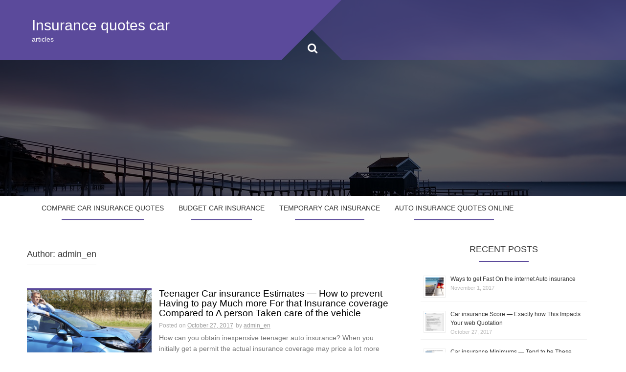

--- FILE ---
content_type: text/html; charset=UTF-8
request_url: http://affordablecarautoinsurance.com/author/admin_en/page/2/
body_size: 9535
content:
<!DOCTYPE html>
<html lang="en-US" prefix="og: http://ogp.me/ns#">
<head>
<meta charset="UTF-8">
<meta name="viewport" content="width=device-width, initial-scale=1">
<link rel="profile" href="http://gmpg.org/xfn/11">
<link rel="pingback" href="http://affordablecarautoinsurance.com/xmlrpc.php">
<title>admin_en &#8211; Page 2 &#8211; Insurance quotes car</title>

<!-- This site is optimized with the Yoast SEO plugin v2.3.5 - https://yoast.com/wordpress/plugins/seo/ -->
<link rel="canonical" href="http://affordablecarautoinsurance.com/author/admin_en/page/2/" />
<link rel="prev" href="http://affordablecarautoinsurance.com/author/admin_en/" />
<link rel="next" href="http://affordablecarautoinsurance.com/author/admin_en/page/3/" />
<meta property="og:locale" content="en_US" />
<meta property="og:type" content="object" />
<meta property="og:title" content="admin_en, Author at Insurance quotes car - Page 2 of 31" />
<meta property="og:url" content="http://affordablecarautoinsurance.com/author/admin_en/page/2/" />
<meta property="og:site_name" content="Insurance quotes car" />
<meta name="twitter:card" content="summary"/>
<meta name="twitter:title" content="admin_en, Author at Insurance quotes car - Page 2 of 31"/>
<meta name="twitter:domain" content="Insurance quotes car"/>
<!-- / Yoast SEO plugin. -->

<link rel='dns-prefetch' href='//fonts.googleapis.com' />
<link rel='dns-prefetch' href='//s.w.org' />
<link rel="alternate" type="application/rss+xml" title="Insurance quotes car &raquo; Feed" href="http://affordablecarautoinsurance.com/feed/" />
<link rel="alternate" type="application/rss+xml" title="Insurance quotes car &raquo; Comments Feed" href="http://affordablecarautoinsurance.com/comments/feed/" />
<link rel="alternate" type="application/rss+xml" title="Insurance quotes car &raquo; Posts by admin_en Feed" href="http://affordablecarautoinsurance.com/author/admin_en/feed/" />
		<script type="text/javascript">
			window._wpemojiSettings = {"baseUrl":"https:\/\/s.w.org\/images\/core\/emoji\/2.2.1\/72x72\/","ext":".png","svgUrl":"https:\/\/s.w.org\/images\/core\/emoji\/2.2.1\/svg\/","svgExt":".svg","source":{"concatemoji":"http:\/\/affordablecarautoinsurance.com\/wp-includes\/js\/wp-emoji-release.min.js?ver=4.7.15"}};
			!function(a,b,c){function d(a){var b,c,d,e,f=String.fromCharCode;if(!k||!k.fillText)return!1;switch(k.clearRect(0,0,j.width,j.height),k.textBaseline="top",k.font="600 32px Arial",a){case"flag":return k.fillText(f(55356,56826,55356,56819),0,0),!(j.toDataURL().length<3e3)&&(k.clearRect(0,0,j.width,j.height),k.fillText(f(55356,57331,65039,8205,55356,57096),0,0),b=j.toDataURL(),k.clearRect(0,0,j.width,j.height),k.fillText(f(55356,57331,55356,57096),0,0),c=j.toDataURL(),b!==c);case"emoji4":return k.fillText(f(55357,56425,55356,57341,8205,55357,56507),0,0),d=j.toDataURL(),k.clearRect(0,0,j.width,j.height),k.fillText(f(55357,56425,55356,57341,55357,56507),0,0),e=j.toDataURL(),d!==e}return!1}function e(a){var c=b.createElement("script");c.src=a,c.defer=c.type="text/javascript",b.getElementsByTagName("head")[0].appendChild(c)}var f,g,h,i,j=b.createElement("canvas"),k=j.getContext&&j.getContext("2d");for(i=Array("flag","emoji4"),c.supports={everything:!0,everythingExceptFlag:!0},h=0;h<i.length;h++)c.supports[i[h]]=d(i[h]),c.supports.everything=c.supports.everything&&c.supports[i[h]],"flag"!==i[h]&&(c.supports.everythingExceptFlag=c.supports.everythingExceptFlag&&c.supports[i[h]]);c.supports.everythingExceptFlag=c.supports.everythingExceptFlag&&!c.supports.flag,c.DOMReady=!1,c.readyCallback=function(){c.DOMReady=!0},c.supports.everything||(g=function(){c.readyCallback()},b.addEventListener?(b.addEventListener("DOMContentLoaded",g,!1),a.addEventListener("load",g,!1)):(a.attachEvent("onload",g),b.attachEvent("onreadystatechange",function(){"complete"===b.readyState&&c.readyCallback()})),f=c.source||{},f.concatemoji?e(f.concatemoji):f.wpemoji&&f.twemoji&&(e(f.twemoji),e(f.wpemoji)))}(window,document,window._wpemojiSettings);
		</script>
		<style type="text/css">
img.wp-smiley,
img.emoji {
	display: inline !important;
	border: none !important;
	box-shadow: none !important;
	height: 1em !important;
	width: 1em !important;
	margin: 0 .07em !important;
	vertical-align: -0.1em !important;
	background: none !important;
	padding: 0 !important;
}
</style>
<link rel='stylesheet' id='plum-style-css'  href='http://affordablecarautoinsurance.com/wp-content/themes/plum/style.css?ver=4.7.15' type='text/css' media='all' />
<link rel='stylesheet' id='plum-title-font-css'  href='//fonts.googleapis.com/css?family=Lato%3A100%2C300%2C400%2C700&#038;ver=4.7.15' type='text/css' media='all' />
<link rel='stylesheet' id='plum-body-font-css'  href='//fonts.googleapis.com/css?family=Open+Sans%3A100%2C300%2C400%2C700&#038;ver=4.7.15' type='text/css' media='all' />
<link rel='stylesheet' id='fontawesome-css'  href='http://affordablecarautoinsurance.com/wp-content/themes/plum/assets/font-awesome/css/font-awesome.min.css?ver=4.7.15' type='text/css' media='all' />
<link rel='stylesheet' id='bootstrap-css'  href='http://affordablecarautoinsurance.com/wp-content/themes/plum/assets/bootstrap/css/bootstrap.min.css?ver=4.7.15' type='text/css' media='all' />
<link rel='stylesheet' id='hover-style-css'  href='http://affordablecarautoinsurance.com/wp-content/themes/plum/assets/css/hover.min.css?ver=4.7.15' type='text/css' media='all' />
<link rel='stylesheet' id='slicknav-css'  href='http://affordablecarautoinsurance.com/wp-content/themes/plum/assets/css/slicknav.css?ver=4.7.15' type='text/css' media='all' />
<link rel='stylesheet' id='swiper-css'  href='http://affordablecarautoinsurance.com/wp-content/themes/plum/assets/css/swiper.min.css?ver=4.7.15' type='text/css' media='all' />
<link rel='stylesheet' id='plum-main-theme-style-css'  href='http://affordablecarautoinsurance.com/wp-content/themes/plum/assets/css/default.css' type='text/css' media='all' />
<style id='plum-main-theme-style-inline-css' type='text/css'>
#masthead .masthead-inner .site-branding .site-description { color: #FFFFFF; }
</style>
<script type='text/javascript' src='http://affordablecarautoinsurance.com/wp-includes/js/jquery/jquery.js?ver=1.12.4'></script>
<script type='text/javascript' src='http://affordablecarautoinsurance.com/wp-includes/js/jquery/jquery-migrate.min.js?ver=1.4.1'></script>
<script type='text/javascript' src='http://affordablecarautoinsurance.com/wp-content/themes/plum/js/external.js?ver=20120206'></script>
<script type='text/javascript' src='http://affordablecarautoinsurance.com/wp-content/themes/plum/js/custom.js?ver=4.7.15'></script>
<link rel='https://api.w.org/' href='http://affordablecarautoinsurance.com/wp-json/' />
<link rel="EditURI" type="application/rsd+xml" title="RSD" href="http://affordablecarautoinsurance.com/xmlrpc.php?rsd" />
<link rel="wlwmanifest" type="application/wlwmanifest+xml" href="http://affordablecarautoinsurance.com/wp-includes/wlwmanifest.xml" /> 
<meta name="generator" content="WordPress 4.7.15" />
	<style>
		#masthead {
			display: block;
			background-image: url(http://affordablecarautoinsurance.com/wp-content/themes/plum/assets/images/header.jpg);
			background-size: cover;
			background-position-x: center;
			background-repeat: no-repeat;
		}
	</style> </head>

<body class="archive paged author author-admin_en author-1 paged-2 author-paged-2">
<div id="page" class="hfeed site">
	<a class="skip-link screen-reader-text" href="#content">Skip to content</a>
	<div id="jumbosearch">
		<span class="fa fa-remove closeicon"></span>
		<div class="form">
			<form role="search" method="get" class="search-form" action="http://affordablecarautoinsurance.com/">
				<label>
					<span class="screen-reader-text">Search for:</span>
					<input type="search" class="search-field" placeholder="Search &hellip;" value="" name="s" />
				</label>
				<input type="submit" class="search-submit" value="Search" />
			</form>		</div>
	</div>	
	
	<header id="masthead" class="site-header single" role="banner">	
		<div class="layer">		
		<div class="container masthead-container">
			<div class="masthead-inner">
				<div class="site-branding col-md-6 col-sm-6 col-xs-12">
										
					<div id="text-title-desc">
					<h1 class="site-title title-font"><a href="http://affordablecarautoinsurance.com/" rel="home">Insurance quotes car</a></h1>
					<h2 class="site-description">articles</h2>
					</div>
									</div>
				
				<div class="social-icons col-md-6 col-sm-6 col-xs-12">
						 
				</div>
				
			</div>
			
			<div id="search-icon">
				<a id="searchicon">
					<span class="fa fa-search"></span>
				</a>
			</div>	
			
						
		</div>	
		
		<div id="mobile-search">
			<form role="search" method="get" class="search-form" action="http://affordablecarautoinsurance.com/">
				<label>
					<span class="screen-reader-text">Search for:</span>
					<input type="search" class="search-field" placeholder="Search &hellip;" value="" name="s" />
				</label>
				<input type="submit" class="search-submit" value="Search" />
			</form>		</div>
		</div>
	</header><!-- #masthead -->
	
	<div id="slickmenu"></div>
		<nav id="site-navigation" class="main-navigation single" role="navigation">
			<div class="container">
				<div class="menu-main-container"><ul id="menu-main" class="menu"><li id="menu-item-7635" class="menu-item menu-item-type-taxonomy menu-item-object-category"><a href="http://affordablecarautoinsurance.com/category/compare-car-insurance-quotes/"></i>Compare car insurance quotes</a></li>
<li id="menu-item-7636" class="menu-item menu-item-type-taxonomy menu-item-object-category"><a href="http://affordablecarautoinsurance.com/category/budget-car-insurance/"></i>Budget car insurance</a></li>
<li id="menu-item-7637" class="menu-item menu-item-type-taxonomy menu-item-object-category"><a href="http://affordablecarautoinsurance.com/category/temporary-car-insurance/"></i>Temporary car insurance</a></li>
<li id="menu-item-7638" class="menu-item menu-item-type-taxonomy menu-item-object-category"><a href="http://affordablecarautoinsurance.com/category/auto-insurance-quotes-online/"></i>Auto insurance quotes online</a></li>
</ul></div>			</div>
		</nav><!-- #site-navigation -->
	
	
	
	<div class="mega-container">
		
			
			
		<div id="content" class="site-content container">

	<div id="primary" class="content-area col-md-8">
		<main id="main" class="site-main" role="main">

		
			<header class="page-header">
				<h1 class="page-title">Author: <span class="vcard">admin_en</span></h1>			</header><!-- .page-header -->

						
				
<article id="post-107" class="col-md-12 col-sm-12 grid post-107 post type-post status-publish format-standard has-post-thumbnail hentry category-compare-car-insurance-quotes">

		<div class="featured-thumb col-md-4 col-sm-4">
				
				<a href="http://affordablecarautoinsurance.com/compare-car-insurance-quotes/teenager-car-insurance-estimates-how-to-prevent-having-to-pay-much-more-for-that-insurance-coverage-compared-to-a-person-taken-care-of-the-vehicle/" title="Teenager Car insurance Estimates &#8212; How to prevent Having to pay Much more For that Insurance coverage Compared to A person Taken care of the vehicle"><img width="542" height="340" src="http://affordablecarautoinsurance.com/wp-content/uploads/2017/10/teenager_car_insurance_estimates_-_how_to_prevent_having_to_pay_much_more_for_that_insurance_coverage_comp-542x340.png" class="attachment-plum-pop-thumb size-plum-pop-thumb wp-post-image" alt="" /></a>
					</div><!--.featured-thumb-->
			
		<div class="out-thumb col-md-8 col-sm-8">
			<header class="entry-header">
				<h1 class="entry-title title-font"><a class="hvr-underline-reveal" href="http://affordablecarautoinsurance.com/compare-car-insurance-quotes/teenager-car-insurance-estimates-how-to-prevent-having-to-pay-much-more-for-that-insurance-coverage-compared-to-a-person-taken-care-of-the-vehicle/" rel="bookmark">Teenager Car insurance Estimates &#8212; How to prevent Having to pay Much more For that Insurance coverage Compared to A person Taken care of the vehicle</a></h1>
				<div class="postedon"><span class="posted-on">Posted on <a href="http://affordablecarautoinsurance.com/compare-car-insurance-quotes/teenager-car-insurance-estimates-how-to-prevent-having-to-pay-much-more-for-that-insurance-coverage-compared-to-a-person-taken-care-of-the-vehicle/" rel="bookmark"><time class="entry-date published updated" datetime="2017-10-27T05:24:30+00:00">October 27, 2017</time></a></span><span class="byline"> by <span class="author vcard"><a class="url fn n" href="http://affordablecarautoinsurance.com/author/admin_en/">admin_en</a></span></span></div>
				<span class="entry-excerpt">How can you obtain inexpensive teenager auto insurance? When you initially get a permit the actual insurance coverage may price a lot more than the vehicle, if you don&#8217;t understand where you can...</span>
				<span class="readmore"><a class="hvr-underline-from-center" href="http://affordablecarautoinsurance.com/compare-car-insurance-quotes/teenager-car-insurance-estimates-how-to-prevent-having-to-pay-much-more-for-that-insurance-coverage-compared-to-a-person-taken-care-of-the-vehicle/">Read More</a></span>
			</header><!-- .entry-header -->
		</div><!--.out-thumb-->
			
		
		
</article><!-- #post-## -->
			
				
<article id="post-335" class="col-md-12 col-sm-12 grid post-335 post type-post status-publish format-standard has-post-thumbnail hentry category-auto-insurance-quotes-online">

		<div class="featured-thumb col-md-4 col-sm-4">
				
				<a href="http://affordablecarautoinsurance.com/auto-insurance-quotes-online/car-insurance-minimums-tend-to-be-these-people-adequate/" title="Car insurance Minimums &#8212; Tend to be These people Adequate?"><img width="542" height="340" src="http://affordablecarautoinsurance.com/wp-content/uploads/2017/10/car_insurance_minimums_-_tend_to_be_these_people_adequate-542x340.png" class="attachment-plum-pop-thumb size-plum-pop-thumb wp-post-image" alt="" /></a>
					</div><!--.featured-thumb-->
			
		<div class="out-thumb col-md-8 col-sm-8">
			<header class="entry-header">
				<h1 class="entry-title title-font"><a class="hvr-underline-reveal" href="http://affordablecarautoinsurance.com/auto-insurance-quotes-online/car-insurance-minimums-tend-to-be-these-people-adequate/" rel="bookmark">Car insurance Minimums &#8212; Tend to be These people Adequate?</a></h1>
				<div class="postedon"><span class="posted-on">Posted on <a href="http://affordablecarautoinsurance.com/auto-insurance-quotes-online/car-insurance-minimums-tend-to-be-these-people-adequate/" rel="bookmark"><time class="entry-date published updated" datetime="2017-10-27T05:09:04+00:00">October 27, 2017</time></a></span><span class="byline"> by <span class="author vcard"><a class="url fn n" href="http://affordablecarautoinsurance.com/author/admin_en/">admin_en</a></span></span></div>
				<span class="entry-excerpt">Car insurance minimums would be the minimal needs that you need to possess to be able to lawfully generate inside your automobile. You will find a large number of those who have simply the actual mini...</span>
				<span class="readmore"><a class="hvr-underline-from-center" href="http://affordablecarautoinsurance.com/auto-insurance-quotes-online/car-insurance-minimums-tend-to-be-these-people-adequate/">Read More</a></span>
			</header><!-- .entry-header -->
		</div><!--.out-thumb-->
			
		
		
</article><!-- #post-## -->
			
				
<article id="post-89" class="col-md-12 col-sm-12 grid post-89 post type-post status-publish format-standard has-post-thumbnail hentry category-temporary-car-insurance">

		<div class="featured-thumb col-md-4 col-sm-4">
				
				<a href="http://affordablecarautoinsurance.com/temporary-car-insurance/do-you-know-the-auto-insurance-guidelines-with-regard-to-towing-the-caravan/" title="Do you know the Auto insurance Guidelines With regard to Towing The Caravan?"><img width="466" height="300" src="http://affordablecarautoinsurance.com/wp-content/uploads/2017/10/do_you_know_the_auto_insurance_guidelines_with_regard_to_towing_the_caravan.jpg" class="attachment-plum-pop-thumb size-plum-pop-thumb wp-post-image" alt="" srcset="http://affordablecarautoinsurance.com/wp-content/uploads/2017/10/do_you_know_the_auto_insurance_guidelines_with_regard_to_towing_the_caravan.jpg 466w, http://affordablecarautoinsurance.com/wp-content/uploads/2017/10/do_you_know_the_auto_insurance_guidelines_with_regard_to_towing_the_caravan-300x193.jpg 300w" sizes="(max-width: 466px) 100vw, 466px" /></a>
					</div><!--.featured-thumb-->
			
		<div class="out-thumb col-md-8 col-sm-8">
			<header class="entry-header">
				<h1 class="entry-title title-font"><a class="hvr-underline-reveal" href="http://affordablecarautoinsurance.com/temporary-car-insurance/do-you-know-the-auto-insurance-guidelines-with-regard-to-towing-the-caravan/" rel="bookmark">Do you know the Auto insurance Guidelines With regard to Towing The Caravan?</a></h1>
				<div class="postedon"><span class="posted-on">Posted on <a href="http://affordablecarautoinsurance.com/temporary-car-insurance/do-you-know-the-auto-insurance-guidelines-with-regard-to-towing-the-caravan/" rel="bookmark"><time class="entry-date published updated" datetime="2017-10-27T01:35:01+00:00">October 27, 2017</time></a></span><span class="byline"> by <span class="author vcard"><a class="url fn n" href="http://affordablecarautoinsurance.com/author/admin_en/">admin_en</a></span></span></div>
				<span class="entry-excerpt">Obtaining from everything having a caravan is really a extremely popular weekend break as well as vacation exercise in the united kingdom. However which are the insurance coverage guidelines with rega...</span>
				<span class="readmore"><a class="hvr-underline-from-center" href="http://affordablecarautoinsurance.com/temporary-car-insurance/do-you-know-the-auto-insurance-guidelines-with-regard-to-towing-the-caravan/">Read More</a></span>
			</header><!-- .entry-header -->
		</div><!--.out-thumb-->
			
		
		
</article><!-- #post-## -->
			
				
<article id="post-279" class="col-md-12 col-sm-12 grid post-279 post type-post status-publish format-standard has-post-thumbnail hentry category-auto-insurance-quotes-online">

		<div class="featured-thumb col-md-4 col-sm-4">
				
				<a href="http://affordablecarautoinsurance.com/auto-insurance-quotes-online/apache2-ubuntu-default-web-page-this-functions-17/" title="Apache2 Ubuntu Default Web page: This functions"><img width="300" height="300" src="http://affordablecarautoinsurance.com/wp-content/uploads/2017/10/apache2_ubuntu_default_web_page_this_functions_18.jpg" class="attachment-plum-pop-thumb size-plum-pop-thumb wp-post-image" alt="" srcset="http://affordablecarautoinsurance.com/wp-content/uploads/2017/10/apache2_ubuntu_default_web_page_this_functions_18.jpg 300w, http://affordablecarautoinsurance.com/wp-content/uploads/2017/10/apache2_ubuntu_default_web_page_this_functions_18-150x150.jpg 150w" sizes="(max-width: 300px) 100vw, 300px" /></a>
					</div><!--.featured-thumb-->
			
		<div class="out-thumb col-md-8 col-sm-8">
			<header class="entry-header">
				<h1 class="entry-title title-font"><a class="hvr-underline-reveal" href="http://affordablecarautoinsurance.com/auto-insurance-quotes-online/apache2-ubuntu-default-web-page-this-functions-17/" rel="bookmark">Apache2 Ubuntu Default Web page: This functions</a></h1>
				<div class="postedon"><span class="posted-on">Posted on <a href="http://affordablecarautoinsurance.com/auto-insurance-quotes-online/apache2-ubuntu-default-web-page-this-functions-17/" rel="bookmark"><time class="entry-date published updated" datetime="2017-10-27T00:37:36+00:00">October 27, 2017</time></a></span><span class="byline"> by <span class="author vcard"><a class="url fn n" href="http://affordablecarautoinsurance.com/author/admin_en/">admin_en</a></span></span></div>
				<span class="entry-excerpt">Ubuntu&#8217;s Apache2 default settings differs in the upstream default settings, as well as split up into a number of documents optimized with regard to conversation along with Ubuntu resources. The ...</span>
				<span class="readmore"><a class="hvr-underline-from-center" href="http://affordablecarautoinsurance.com/auto-insurance-quotes-online/apache2-ubuntu-default-web-page-this-functions-17/">Read More</a></span>
			</header><!-- .entry-header -->
		</div><!--.out-thumb-->
			
		
		
</article><!-- #post-## -->
			
				
<article id="post-122" class="col-md-12 col-sm-12 grid post-122 post type-post status-publish format-standard has-post-thumbnail hentry category-compare-car-insurance-quotes">

		<div class="featured-thumb col-md-4 col-sm-4">
				
				<a href="http://affordablecarautoinsurance.com/compare-car-insurance-quotes/traditional-auto-insurance-benefits-drawbacks/" title="Traditional Auto insurance &#8212; Benefits &#038; Drawbacks"><img width="542" height="340" src="http://affordablecarautoinsurance.com/wp-content/uploads/2017/10/traditional_auto_insurance_-_benefits_drawbacks-542x340.jpg" class="attachment-plum-pop-thumb size-plum-pop-thumb wp-post-image" alt="" /></a>
					</div><!--.featured-thumb-->
			
		<div class="out-thumb col-md-8 col-sm-8">
			<header class="entry-header">
				<h1 class="entry-title title-font"><a class="hvr-underline-reveal" href="http://affordablecarautoinsurance.com/compare-car-insurance-quotes/traditional-auto-insurance-benefits-drawbacks/" rel="bookmark">Traditional Auto insurance &#8212; Benefits &#038; Drawbacks</a></h1>
				<div class="postedon"><span class="posted-on">Posted on <a href="http://affordablecarautoinsurance.com/compare-car-insurance-quotes/traditional-auto-insurance-benefits-drawbacks/" rel="bookmark"><time class="entry-date published updated" datetime="2017-10-26T07:27:40+00:00">October 26, 2017</time></a></span><span class="byline"> by <span class="author vcard"><a class="url fn n" href="http://affordablecarautoinsurance.com/author/admin_en/">admin_en</a></span></span></div>
				<span class="entry-excerpt">Do you have an automobile that&#8217;s a lot more than 15 years of age? Vehicles which are a minimum of 15 years of age can be viewed as &#8220;Classic Cars&#8221; along with that they can qualify wit...</span>
				<span class="readmore"><a class="hvr-underline-from-center" href="http://affordablecarautoinsurance.com/compare-car-insurance-quotes/traditional-auto-insurance-benefits-drawbacks/">Read More</a></span>
			</header><!-- .entry-header -->
		</div><!--.out-thumb-->
			
		
		
</article><!-- #post-## -->
			
				
<article id="post-242" class="col-md-12 col-sm-12 grid post-242 post type-post status-publish format-standard has-post-thumbnail hentry category-budget-car-insurance">

		<div class="featured-thumb col-md-4 col-sm-4">
				
				<a href="http://affordablecarautoinsurance.com/budget-car-insurance/apache2-ubuntu-default-web-page-this-functions-13/" title="Apache2 Ubuntu Default Web page: This functions"><img width="542" height="340" src="http://affordablecarautoinsurance.com/wp-content/uploads/2017/10/apache2_ubuntu_default_web_page_this_functions_14-542x340.jpg" class="attachment-plum-pop-thumb size-plum-pop-thumb wp-post-image" alt="" /></a>
					</div><!--.featured-thumb-->
			
		<div class="out-thumb col-md-8 col-sm-8">
			<header class="entry-header">
				<h1 class="entry-title title-font"><a class="hvr-underline-reveal" href="http://affordablecarautoinsurance.com/budget-car-insurance/apache2-ubuntu-default-web-page-this-functions-13/" rel="bookmark">Apache2 Ubuntu Default Web page: This functions</a></h1>
				<div class="postedon"><span class="posted-on">Posted on <a href="http://affordablecarautoinsurance.com/budget-car-insurance/apache2-ubuntu-default-web-page-this-functions-13/" rel="bookmark"><time class="entry-date published updated" datetime="2017-10-26T04:30:05+00:00">October 26, 2017</time></a></span><span class="byline"> by <span class="author vcard"><a class="url fn n" href="http://affordablecarautoinsurance.com/author/admin_en/">admin_en</a></span></span></div>
				<span class="entry-excerpt">Ubuntu&#8217;s Apache2 default settings differs in the upstream default settings, as well as split up into a number of documents optimized with regard to conversation along with Ubuntu resources. The ...</span>
				<span class="readmore"><a class="hvr-underline-from-center" href="http://affordablecarautoinsurance.com/budget-car-insurance/apache2-ubuntu-default-web-page-this-functions-13/">Read More</a></span>
			</header><!-- .entry-header -->
		</div><!--.out-thumb-->
			
		
		
</article><!-- #post-## -->
			
				
<article id="post-68" class="col-md-12 col-sm-12 grid post-68 post type-post status-publish format-standard has-post-thumbnail hentry category-budget-car-insurance">

		<div class="featured-thumb col-md-4 col-sm-4">
				
				<a href="http://affordablecarautoinsurance.com/budget-car-insurance/inexpensive-car-insurance-estimates-its-not-which-difficult/" title="Inexpensive Car insurance Estimates &#8212; Its not Which Difficult!"><img width="542" height="340" src="http://affordablecarautoinsurance.com/wp-content/uploads/2017/10/inexpensive_car_insurance_estimates_-_its_not_which_difficult-542x340.png" class="attachment-plum-pop-thumb size-plum-pop-thumb wp-post-image" alt="" /></a>
					</div><!--.featured-thumb-->
			
		<div class="out-thumb col-md-8 col-sm-8">
			<header class="entry-header">
				<h1 class="entry-title title-font"><a class="hvr-underline-reveal" href="http://affordablecarautoinsurance.com/budget-car-insurance/inexpensive-car-insurance-estimates-its-not-which-difficult/" rel="bookmark">Inexpensive Car insurance Estimates &#8212; Its not Which Difficult!</a></h1>
				<div class="postedon"><span class="posted-on">Posted on <a href="http://affordablecarautoinsurance.com/budget-car-insurance/inexpensive-car-insurance-estimates-its-not-which-difficult/" rel="bookmark"><time class="entry-date published updated" datetime="2017-10-26T04:21:57+00:00">October 26, 2017</time></a></span><span class="byline"> by <span class="author vcard"><a class="url fn n" href="http://affordablecarautoinsurance.com/author/admin_en/">admin_en</a></span></span></div>
				<span class="entry-excerpt">If you&#8217;re an automobile proprietor in america, then you definitely understand that it&#8217;s unlawful they are driving an automobile in america with no required insurance policy. Therefore, whe...</span>
				<span class="readmore"><a class="hvr-underline-from-center" href="http://affordablecarautoinsurance.com/budget-car-insurance/inexpensive-car-insurance-estimates-its-not-which-difficult/">Read More</a></span>
			</header><!-- .entry-header -->
		</div><!--.out-thumb-->
			
		
		
</article><!-- #post-## -->
			
				
<article id="post-316" class="col-md-12 col-sm-12 grid post-316 post type-post status-publish format-standard has-post-thumbnail hentry category-budget-car-insurance">

		<div class="featured-thumb col-md-4 col-sm-4">
				
				<a href="http://affordablecarautoinsurance.com/budget-car-insurance/how-to-locate-inexpensive-car-insurance-2/" title="How to locate Inexpensive Car insurance?"><img width="542" height="340" src="http://affordablecarautoinsurance.com/wp-content/uploads/2017/10/how_to_locate_inexpensive_car_insurance-542x340.jpg" class="attachment-plum-pop-thumb size-plum-pop-thumb wp-post-image" alt="" /></a>
					</div><!--.featured-thumb-->
			
		<div class="out-thumb col-md-8 col-sm-8">
			<header class="entry-header">
				<h1 class="entry-title title-font"><a class="hvr-underline-reveal" href="http://affordablecarautoinsurance.com/budget-car-insurance/how-to-locate-inexpensive-car-insurance-2/" rel="bookmark">How to locate Inexpensive Car insurance?</a></h1>
				<div class="postedon"><span class="posted-on">Posted on <a href="http://affordablecarautoinsurance.com/budget-car-insurance/how-to-locate-inexpensive-car-insurance-2/" rel="bookmark"><time class="entry-date published updated" datetime="2017-10-25T14:04:05+00:00">October 25, 2017</time></a></span><span class="byline"> by <span class="author vcard"><a class="url fn n" href="http://affordablecarautoinsurance.com/author/admin_en/">admin_en</a></span></span></div>
				<span class="entry-excerpt">These days, most of the folks tend to be searching for optimum methods to reduce their own expenses and therefore are staying away from numerous unneeded costs. With this contemporary globe, nearly 75...</span>
				<span class="readmore"><a class="hvr-underline-from-center" href="http://affordablecarautoinsurance.com/budget-car-insurance/how-to-locate-inexpensive-car-insurance-2/">Read More</a></span>
			</header><!-- .entry-header -->
		</div><!--.out-thumb-->
			
		
		
</article><!-- #post-## -->
			
				
<article id="post-229" class="col-md-12 col-sm-12 grid post-229 post type-post status-publish format-standard has-post-thumbnail hentry category-budget-car-insurance">

		<div class="featured-thumb col-md-4 col-sm-4">
				
				<a href="http://affordablecarautoinsurance.com/budget-car-insurance/whenever-in-the-event-you-reflect-on-your-own-car-insurance-plan/" title="Whenever In the event you Reflect on Your own Car insurance Plan?"><img width="542" height="340" src="http://affordablecarautoinsurance.com/wp-content/uploads/2017/10/whenever_in_the_event_you_reflect_on_your_own_car_insurance_plan-542x340.jpg" class="attachment-plum-pop-thumb size-plum-pop-thumb wp-post-image" alt="" /></a>
					</div><!--.featured-thumb-->
			
		<div class="out-thumb col-md-8 col-sm-8">
			<header class="entry-header">
				<h1 class="entry-title title-font"><a class="hvr-underline-reveal" href="http://affordablecarautoinsurance.com/budget-car-insurance/whenever-in-the-event-you-reflect-on-your-own-car-insurance-plan/" rel="bookmark">Whenever In the event you Reflect on Your own Car insurance Plan?</a></h1>
				<div class="postedon"><span class="posted-on">Posted on <a href="http://affordablecarautoinsurance.com/budget-car-insurance/whenever-in-the-event-you-reflect-on-your-own-car-insurance-plan/" rel="bookmark"><time class="entry-date published updated" datetime="2017-10-25T12:50:33+00:00">October 25, 2017</time></a></span><span class="byline"> by <span class="author vcard"><a class="url fn n" href="http://affordablecarautoinsurance.com/author/admin_en/">admin_en</a></span></span></div>
				<span class="entry-excerpt">Among the the majority of bought kinds of insurance coverage, numerous car insurance cases don&#8217;t realize how the high quality these people spend isn&#8217;t the completely arranged cost. Insuran...</span>
				<span class="readmore"><a class="hvr-underline-from-center" href="http://affordablecarautoinsurance.com/budget-car-insurance/whenever-in-the-event-you-reflect-on-your-own-car-insurance-plan/">Read More</a></span>
			</header><!-- .entry-header -->
		</div><!--.out-thumb-->
			
		
		
</article><!-- #post-## -->
			
				
<article id="post-186" class="col-md-12 col-sm-12 grid post-186 post type-post status-publish format-standard has-post-thumbnail hentry category-temporary-car-insurance">

		<div class="featured-thumb col-md-4 col-sm-4">
				
				<a href="http://affordablecarautoinsurance.com/temporary-car-insurance/car-insurance-for-those-who-have-poor-credit-score/" title="Car insurance For those who have Poor Credit score"><img width="542" height="340" src="http://affordablecarautoinsurance.com/wp-content/uploads/2017/10/car_insurance_for_those_who_have_poor_credit_score-542x340.jpg" class="attachment-plum-pop-thumb size-plum-pop-thumb wp-post-image" alt="" /></a>
					</div><!--.featured-thumb-->
			
		<div class="out-thumb col-md-8 col-sm-8">
			<header class="entry-header">
				<h1 class="entry-title title-font"><a class="hvr-underline-reveal" href="http://affordablecarautoinsurance.com/temporary-car-insurance/car-insurance-for-those-who-have-poor-credit-score/" rel="bookmark">Car insurance For those who have Poor Credit score</a></h1>
				<div class="postedon"><span class="posted-on">Posted on <a href="http://affordablecarautoinsurance.com/temporary-car-insurance/car-insurance-for-those-who-have-poor-credit-score/" rel="bookmark"><time class="entry-date published updated" datetime="2017-10-25T04:11:02+00:00">October 25, 2017</time></a></span><span class="byline"> by <span class="author vcard"><a class="url fn n" href="http://affordablecarautoinsurance.com/author/admin_en/">admin_en</a></span></span></div>
				<span class="entry-excerpt">Poor credit scores can definitely place the damper upon types monetary programs. Poor credit score arrives when it comes to availing of the clean mortgage as well as getting an insurance plan. Neverth...</span>
				<span class="readmore"><a class="hvr-underline-from-center" href="http://affordablecarautoinsurance.com/temporary-car-insurance/car-insurance-for-those-who-have-poor-credit-score/">Read More</a></span>
			</header><!-- .entry-header -->
		</div><!--.out-thumb-->
			
		
		
</article><!-- #post-## -->
			
				
<article id="post-123" class="col-md-12 col-sm-12 grid post-123 post type-post status-publish format-standard has-post-thumbnail hentry category-compare-car-insurance-quotes">

		<div class="featured-thumb col-md-4 col-sm-4">
				
				<a href="http://affordablecarautoinsurance.com/compare-car-insurance-quotes/methods-to-decrease-your-auto-insurance-price/" title="Methods to Decrease your Auto insurance Price"><img width="299" height="200" src="http://affordablecarautoinsurance.com/wp-content/uploads/2017/10/methods_to_decrease_your_auto_insurance_price.jpg" class="attachment-plum-pop-thumb size-plum-pop-thumb wp-post-image" alt="" /></a>
					</div><!--.featured-thumb-->
			
		<div class="out-thumb col-md-8 col-sm-8">
			<header class="entry-header">
				<h1 class="entry-title title-font"><a class="hvr-underline-reveal" href="http://affordablecarautoinsurance.com/compare-car-insurance-quotes/methods-to-decrease-your-auto-insurance-price/" rel="bookmark">Methods to Decrease your Auto insurance Price</a></h1>
				<div class="postedon"><span class="posted-on">Posted on <a href="http://affordablecarautoinsurance.com/compare-car-insurance-quotes/methods-to-decrease-your-auto-insurance-price/" rel="bookmark"><time class="entry-date published updated" datetime="2017-10-25T00:58:36+00:00">October 25, 2017</time></a></span><span class="byline"> by <span class="author vcard"><a class="url fn n" href="http://affordablecarautoinsurance.com/author/admin_en/">admin_en</a></span></span></div>
				<span class="entry-excerpt">A while when towns had been nearer knit, neighbours merely measured upon one another to create amends with regard to incorrect doings. It is a little bit various these days, particularly within the wo...</span>
				<span class="readmore"><a class="hvr-underline-from-center" href="http://affordablecarautoinsurance.com/compare-car-insurance-quotes/methods-to-decrease-your-auto-insurance-price/">Read More</a></span>
			</header><!-- .entry-header -->
		</div><!--.out-thumb-->
			
		
		
</article><!-- #post-## -->
			
				
<article id="post-260" class="col-md-12 col-sm-12 grid post-260 post type-post status-publish format-standard has-post-thumbnail hentry category-compare-car-insurance-quotes">

		<div class="featured-thumb col-md-4 col-sm-4">
				
				<a href="http://affordablecarautoinsurance.com/compare-car-insurance-quotes/reduced-price-auto-insurance-2-methods-for-getting-this/" title="Reduced Price Auto insurance &#8212; 2 Methods for getting This"><img width="120" height="120" src="http://affordablecarautoinsurance.com/wp-content/uploads/2017/10/reduced_price_auto_insurance_-_2_methods_for_getting_this.jpg" class="attachment-plum-pop-thumb size-plum-pop-thumb wp-post-image" alt="" /></a>
					</div><!--.featured-thumb-->
			
		<div class="out-thumb col-md-8 col-sm-8">
			<header class="entry-header">
				<h1 class="entry-title title-font"><a class="hvr-underline-reveal" href="http://affordablecarautoinsurance.com/compare-car-insurance-quotes/reduced-price-auto-insurance-2-methods-for-getting-this/" rel="bookmark">Reduced Price Auto insurance &#8212; 2 Methods for getting This</a></h1>
				<div class="postedon"><span class="posted-on">Posted on <a href="http://affordablecarautoinsurance.com/compare-car-insurance-quotes/reduced-price-auto-insurance-2-methods-for-getting-this/" rel="bookmark"><time class="entry-date published updated" datetime="2017-10-23T19:20:18+00:00">October 23, 2017</time></a></span><span class="byline"> by <span class="author vcard"><a class="url fn n" href="http://affordablecarautoinsurance.com/author/admin_en/">admin_en</a></span></span></div>
				<span class="entry-excerpt">Are you aware that among the simplest methods to make sure reduced price auto insurance on your own would be to generate an automobile that&#8217;s each secure as well as regarded as &#8220;low-profil...</span>
				<span class="readmore"><a class="hvr-underline-from-center" href="http://affordablecarautoinsurance.com/compare-car-insurance-quotes/reduced-price-auto-insurance-2-methods-for-getting-this/">Read More</a></span>
			</header><!-- .entry-header -->
		</div><!--.out-thumb-->
			
		
		
</article><!-- #post-## -->
			
			<div class="pagination"><div><ul><li><span>2 of 31</span></li><li><a class="prev page-numbers" href="http://affordablecarautoinsurance.com/author/admin_en/page/1/">&laquo; Previous</a></li><li><a class='page-numbers' href='http://affordablecarautoinsurance.com/author/admin_en/page/1/'>1</a></li><li><span class='page-numbers current'>2</span></li><li><a class='page-numbers' href='http://affordablecarautoinsurance.com/author/admin_en/page/3/'>3</a></li><li><a class='page-numbers' href='http://affordablecarautoinsurance.com/author/admin_en/page/4/'>4</a></li><li><span class="page-numbers dots">&hellip;</span></li><li><a class='page-numbers' href='http://affordablecarautoinsurance.com/author/admin_en/page/31/'>31</a></li><li><a class="next page-numbers" href="http://affordablecarautoinsurance.com/author/admin_en/page/3/">Next &raquo;</a></li></ul></div></div>
		
		</main><!-- #main -->
	</div><!-- #primary -->

<div id="secondary" class="widget-area col-md-4" role="complementary">
	<style>
.rpwe-block ul{list-style:none!important;margin-left:0!important;padding-left:0!important;}.rpwe-block li{border-bottom:1px solid #eee;margin-bottom:10px;padding-bottom:10px;list-style-type: none;}.rpwe-block a{display:inline!important;text-decoration:none;}.rpwe-block h3{background:none!important;clear:none;margin-bottom:0!important;margin-top:0!important;font-weight:400;font-size:12px!important;line-height:1.5em;}.rpwe-thumb{border:1px solid #EEE!important;box-shadow:none!important;margin:2px 10px 2px 0;padding:3px!important;}.rpwe-summary{font-size:12px;}.rpwe-time{color:#bbb;font-size:11px;}.rpwe-comment{color:#bbb;font-size:11px;padding-left:5px;}.rpwe-alignleft{display:inline;float:left;}.rpwe-alignright{display:inline;float:right;}.rpwe-aligncenter{display:block;margin-left: auto;margin-right: auto;}.rpwe-clearfix:before,.rpwe-clearfix:after{content:"";display:table !important;}.rpwe-clearfix:after{clear:both;}.rpwe-clearfix{zoom:1;}
</style>
	<aside id="rpwe_widget-8" class="widget rpwe_widget recent-posts-extended"><h1 class="widget-title title-font">Recent Posts</h1><div  class="rpwe-block "><ul class="rpwe-ul"><li class="rpwe-li rpwe-clearfix"><a class="rpwe-img" href="http://affordablecarautoinsurance.com/auto-insurance-quotes-online/ways-to-get-fast-on-the-internet-auto-insurance/"  rel="bookmark"><img width="45" height="45" src="http://affordablecarautoinsurance.com/wp-content/uploads/2017/11/ways_to_get_fast_on_the_internet_auto_insurance-45x45.png" class="rpwe-alignleft rpwe-thumb the-post-thumbnail wp-post-image" alt="Ways to get Fast On the internet Auto insurance" srcset="http://affordablecarautoinsurance.com/wp-content/uploads/2017/11/ways_to_get_fast_on_the_internet_auto_insurance-45x45.png 45w, http://affordablecarautoinsurance.com/wp-content/uploads/2017/11/ways_to_get_fast_on_the_internet_auto_insurance-150x150.png 150w" sizes="(max-width: 45px) 100vw, 45px" /></a><h3 class="rpwe-title"><a href="http://affordablecarautoinsurance.com/auto-insurance-quotes-online/ways-to-get-fast-on-the-internet-auto-insurance/" title="Permalink to Ways to get Fast On the internet Auto insurance" rel="bookmark">Ways to get Fast On the internet Auto insurance</a></h3><time class="rpwe-time published" datetime="2017-11-01T06:02:20+00:00">November 1, 2017</time></li><li class="rpwe-li rpwe-clearfix"><a class="rpwe-img" href="http://affordablecarautoinsurance.com/auto-insurance-quotes-online/car-insurance-score-exactly-how-this-impacts-your-web-quotation/"  rel="bookmark"><img width="45" height="45" src="http://affordablecarautoinsurance.com/wp-content/uploads/2017/10/car_insurance_score_-_exactly_how_this_impacts_your_web_quotation-150x150.jpg" class="rpwe-alignleft rpwe-thumb the-post-thumbnail wp-post-image" alt="Car insurance Score &#8212; Exactly how This Impacts Your web Quotation" srcset="http://affordablecarautoinsurance.com/wp-content/uploads/2017/10/car_insurance_score_-_exactly_how_this_impacts_your_web_quotation-150x150.jpg 150w, http://affordablecarautoinsurance.com/wp-content/uploads/2017/10/car_insurance_score_-_exactly_how_this_impacts_your_web_quotation-600x600.jpg 600w" sizes="(max-width: 45px) 100vw, 45px" /></a><h3 class="rpwe-title"><a href="http://affordablecarautoinsurance.com/auto-insurance-quotes-online/car-insurance-score-exactly-how-this-impacts-your-web-quotation/" title="Permalink to Car insurance Score &#8212; Exactly how This Impacts Your web Quotation" rel="bookmark">Car insurance Score &#8212; Exactly how This Impacts Your web Quotation</a></h3><time class="rpwe-time published" datetime="2017-10-27T16:18:03+00:00">October 27, 2017</time></li><li class="rpwe-li rpwe-clearfix"><a class="rpwe-img" href="http://affordablecarautoinsurance.com/auto-insurance-quotes-online/car-insurance-minimums-tend-to-be-these-people-adequate/"  rel="bookmark"><img width="45" height="45" src="http://affordablecarautoinsurance.com/wp-content/uploads/2017/10/car_insurance_minimums_-_tend_to_be_these_people_adequate-150x150.png" class="rpwe-alignleft rpwe-thumb the-post-thumbnail wp-post-image" alt="Car insurance Minimums &#8212; Tend to be These people Adequate?" /></a><h3 class="rpwe-title"><a href="http://affordablecarautoinsurance.com/auto-insurance-quotes-online/car-insurance-minimums-tend-to-be-these-people-adequate/" title="Permalink to Car insurance Minimums &#8212; Tend to be These people Adequate?" rel="bookmark">Car insurance Minimums &#8212; Tend to be These people Adequate?</a></h3><time class="rpwe-time published" datetime="2017-10-27T05:09:04+00:00">October 27, 2017</time></li><li class="rpwe-li rpwe-clearfix"><a class="rpwe-img" href="http://affordablecarautoinsurance.com/auto-insurance-quotes-online/apache2-ubuntu-default-web-page-this-functions-17/"  rel="bookmark"><img width="45" height="45" src="http://affordablecarautoinsurance.com/wp-content/uploads/2017/10/apache2_ubuntu_default_web_page_this_functions_18-150x150.jpg" class="rpwe-alignleft rpwe-thumb the-post-thumbnail wp-post-image" alt="Apache2 Ubuntu Default Web page: This functions" srcset="http://affordablecarautoinsurance.com/wp-content/uploads/2017/10/apache2_ubuntu_default_web_page_this_functions_18-150x150.jpg 150w, http://affordablecarautoinsurance.com/wp-content/uploads/2017/10/apache2_ubuntu_default_web_page_this_functions_18.jpg 300w" sizes="(max-width: 45px) 100vw, 45px" /></a><h3 class="rpwe-title"><a href="http://affordablecarautoinsurance.com/auto-insurance-quotes-online/apache2-ubuntu-default-web-page-this-functions-17/" title="Permalink to Apache2 Ubuntu Default Web page: This functions" rel="bookmark">Apache2 Ubuntu Default Web page: This functions</a></h3><time class="rpwe-time published" datetime="2017-10-27T00:37:36+00:00">October 27, 2017</time></li><li class="rpwe-li rpwe-clearfix"><a class="rpwe-img" href="http://affordablecarautoinsurance.com/auto-insurance-quotes-online/in-the-event-you-make-use-of-a-car-insurance-coverage-loan-calculator/"  rel="bookmark"><img width="45" height="45" src="http://affordablecarautoinsurance.com/wp-content/uploads/2017/10/in_the_event_you_make_use_of_a_car_insurance_coverage_loan_calculator-150x150.jpg" class="rpwe-alignleft rpwe-thumb the-post-thumbnail wp-post-image" alt="In the event you Make use of a car Insurance coverage Loan calculator?" /></a><h3 class="rpwe-title"><a href="http://affordablecarautoinsurance.com/auto-insurance-quotes-online/in-the-event-you-make-use-of-a-car-insurance-coverage-loan-calculator/" title="Permalink to In the event you Make use of a car Insurance coverage Loan calculator?" rel="bookmark">In the event you Make use of a car Insurance coverage Loan calculator?</a></h3><time class="rpwe-time published" datetime="2017-10-23T17:48:41+00:00">October 23, 2017</time></li><li class="rpwe-li rpwe-clearfix"><a class="rpwe-img" href="http://affordablecarautoinsurance.com/auto-insurance-quotes-online/a-number-of-facts-to-consider-the-reason-why-we-want-car-insurance/"  rel="bookmark"><img width="45" height="45" src="http://affordablecarautoinsurance.com/wp-content/uploads/2017/10/a_number_of_facts_to_consider_-_the_reason_why_we_want_car_insurance-45x45.jpg" class="rpwe-alignleft rpwe-thumb the-post-thumbnail wp-post-image" alt="A number of Facts to consider &#8212; The reason why We want Car insurance" srcset="http://affordablecarautoinsurance.com/wp-content/uploads/2017/10/a_number_of_facts_to_consider_-_the_reason_why_we_want_car_insurance-45x45.jpg 45w, http://affordablecarautoinsurance.com/wp-content/uploads/2017/10/a_number_of_facts_to_consider_-_the_reason_why_we_want_car_insurance-150x150.jpg 150w" sizes="(max-width: 45px) 100vw, 45px" /></a><h3 class="rpwe-title"><a href="http://affordablecarautoinsurance.com/auto-insurance-quotes-online/a-number-of-facts-to-consider-the-reason-why-we-want-car-insurance/" title="Permalink to A number of Facts to consider &#8212; The reason why We want Car insurance" rel="bookmark">A number of Facts to consider &#8212; The reason why We want Car insurance</a></h3><time class="rpwe-time published" datetime="2017-10-21T15:14:00+00:00">October 21, 2017</time></li><li class="rpwe-li rpwe-clearfix"><a class="rpwe-img" href="http://affordablecarautoinsurance.com/auto-insurance-quotes-online/car-insurance-protection-what-you-ought-to-understand/"  rel="bookmark"><img width="45" height="45" src="http://affordablecarautoinsurance.com/wp-content/uploads/2017/10/car_insurance_protection_-_what_you_ought_to_understand-150x150.jpg" class="rpwe-alignleft rpwe-thumb the-post-thumbnail wp-post-image" alt="Car insurance Protection &#8212; What you ought to Understand" srcset="http://affordablecarautoinsurance.com/wp-content/uploads/2017/10/car_insurance_protection_-_what_you_ought_to_understand-150x150.jpg 150w, http://affordablecarautoinsurance.com/wp-content/uploads/2017/10/car_insurance_protection_-_what_you_ought_to_understand-600x600.jpg 600w" sizes="(max-width: 45px) 100vw, 45px" /></a><h3 class="rpwe-title"><a href="http://affordablecarautoinsurance.com/auto-insurance-quotes-online/car-insurance-protection-what-you-ought-to-understand/" title="Permalink to Car insurance Protection &#8212; What you ought to Understand" rel="bookmark">Car insurance Protection &#8212; What you ought to Understand</a></h3><time class="rpwe-time published" datetime="2017-10-20T07:16:39+00:00">October 20, 2017</time></li><li class="rpwe-li rpwe-clearfix"><a class="rpwe-img" href="http://affordablecarautoinsurance.com/auto-insurance-quotes-online/exactly-how-pay-while-you-go-car-insurance-programs-function/"  rel="bookmark"><img width="45" height="45" src="http://affordablecarautoinsurance.com/wp-content/uploads/2017/10/exactly_how_pay_while_you_go_car_insurance_programs_function-45x45.png" class="rpwe-alignleft rpwe-thumb the-post-thumbnail wp-post-image" alt="Exactly how Pay While you Go Car insurance Programs Function" srcset="http://affordablecarautoinsurance.com/wp-content/uploads/2017/10/exactly_how_pay_while_you_go_car_insurance_programs_function-45x45.png 45w, http://affordablecarautoinsurance.com/wp-content/uploads/2017/10/exactly_how_pay_while_you_go_car_insurance_programs_function-150x150.png 150w" sizes="(max-width: 45px) 100vw, 45px" /></a><h3 class="rpwe-title"><a href="http://affordablecarautoinsurance.com/auto-insurance-quotes-online/exactly-how-pay-while-you-go-car-insurance-programs-function/" title="Permalink to Exactly how Pay While you Go Car insurance Programs Function" rel="bookmark">Exactly how Pay While you Go Car insurance Programs Function</a></h3><time class="rpwe-time published" datetime="2017-10-19T10:00:53+00:00">October 19, 2017</time></li><li class="rpwe-li rpwe-clearfix"><a class="rpwe-img" href="http://affordablecarautoinsurance.com/auto-insurance-quotes-online/obtaining-aggressive-auto-insurance-estimates/"  rel="bookmark"><img width="45" height="45" src="http://affordablecarautoinsurance.com/wp-content/uploads/2017/10/obtaining_aggressive_auto_insurance_estimates-150x150.jpg" class="rpwe-alignleft rpwe-thumb the-post-thumbnail wp-post-image" alt="Obtaining Aggressive Auto insurance Estimates" srcset="http://affordablecarautoinsurance.com/wp-content/uploads/2017/10/obtaining_aggressive_auto_insurance_estimates-150x150.jpg 150w, http://affordablecarautoinsurance.com/wp-content/uploads/2017/10/obtaining_aggressive_auto_insurance_estimates-600x600.jpg 600w" sizes="(max-width: 45px) 100vw, 45px" /></a><h3 class="rpwe-title"><a href="http://affordablecarautoinsurance.com/auto-insurance-quotes-online/obtaining-aggressive-auto-insurance-estimates/" title="Permalink to Obtaining Aggressive Auto insurance Estimates" rel="bookmark">Obtaining Aggressive Auto insurance Estimates</a></h3><time class="rpwe-time published" datetime="2017-10-18T01:32:44+00:00">October 18, 2017</time></li><li class="rpwe-li rpwe-clearfix"><a class="rpwe-img" href="http://affordablecarautoinsurance.com/auto-insurance-quotes-online/vintage-auto-insurance-helpful-suggestions/"  rel="bookmark"><img width="45" height="45" src="http://affordablecarautoinsurance.com/wp-content/uploads/2017/10/vintage_auto_insurance_-_helpful_suggestions-150x150.jpg" class="rpwe-alignleft rpwe-thumb the-post-thumbnail wp-post-image" alt="Vintage Auto insurance &#8212; Helpful suggestions" srcset="http://affordablecarautoinsurance.com/wp-content/uploads/2017/10/vintage_auto_insurance_-_helpful_suggestions-150x150.jpg 150w, http://affordablecarautoinsurance.com/wp-content/uploads/2017/10/vintage_auto_insurance_-_helpful_suggestions-600x600.jpg 600w" sizes="(max-width: 45px) 100vw, 45px" /></a><h3 class="rpwe-title"><a href="http://affordablecarautoinsurance.com/auto-insurance-quotes-online/vintage-auto-insurance-helpful-suggestions/" title="Permalink to Vintage Auto insurance &#8212; Helpful suggestions" rel="bookmark">Vintage Auto insurance &#8212; Helpful suggestions</a></h3><time class="rpwe-time published" datetime="2017-10-16T13:05:06+00:00">October 16, 2017</time></li><li class="rpwe-li rpwe-clearfix"><a class="rpwe-img" href="http://affordablecarautoinsurance.com/auto-insurance-quotes-online/auto-insurance-as-well-as-reduced-or-even-absolutely-no-credit-score/"  rel="bookmark"><img width="45" height="45" src="http://affordablecarautoinsurance.com/wp-content/uploads/2017/10/auto_insurance_as_well_as_reduced_or_even_absolutely_no_credit_score-150x150.jpg" class="rpwe-alignleft rpwe-thumb the-post-thumbnail wp-post-image" alt="Auto insurance as well as Reduced or even Absolutely no Credit score" srcset="http://affordablecarautoinsurance.com/wp-content/uploads/2017/10/auto_insurance_as_well_as_reduced_or_even_absolutely_no_credit_score-150x150.jpg 150w, http://affordablecarautoinsurance.com/wp-content/uploads/2017/10/auto_insurance_as_well_as_reduced_or_even_absolutely_no_credit_score-300x300.jpg 300w, http://affordablecarautoinsurance.com/wp-content/uploads/2017/10/auto_insurance_as_well_as_reduced_or_even_absolutely_no_credit_score.jpg 315w" sizes="(max-width: 45px) 100vw, 45px" /></a><h3 class="rpwe-title"><a href="http://affordablecarautoinsurance.com/auto-insurance-quotes-online/auto-insurance-as-well-as-reduced-or-even-absolutely-no-credit-score/" title="Permalink to Auto insurance as well as Reduced or even Absolutely no Credit score" rel="bookmark">Auto insurance as well as Reduced or even Absolutely no Credit score</a></h3><time class="rpwe-time published" datetime="2017-10-16T11:10:30+00:00">October 16, 2017</time></li><li class="rpwe-li rpwe-clearfix"><a class="rpwe-img" href="http://affordablecarautoinsurance.com/auto-insurance-quotes-online/auto-insurance-with-regard-to-teens-need-for-discount-rates/"  rel="bookmark"><img width="45" height="45" src="http://affordablecarautoinsurance.com/wp-content/uploads/2017/10/auto_insurance_with_regard_to_teens_-_need_for_discount_rates-150x150.jpg" class="rpwe-alignleft rpwe-thumb the-post-thumbnail wp-post-image" alt="Auto insurance With regard to Teens &#8212; Need for Discount rates" /></a><h3 class="rpwe-title"><a href="http://affordablecarautoinsurance.com/auto-insurance-quotes-online/auto-insurance-with-regard-to-teens-need-for-discount-rates/" title="Permalink to Auto insurance With regard to Teens &#8212; Need for Discount rates" rel="bookmark">Auto insurance With regard to Teens &#8212; Need for Discount rates</a></h3><time class="rpwe-time published" datetime="2017-10-15T11:19:26+00:00">October 15, 2017</time></li><li class="rpwe-li rpwe-clearfix"><a class="rpwe-img" href="http://affordablecarautoinsurance.com/auto-insurance-quotes-online/auto-insurance-statements-within-ca/"  rel="bookmark"><img width="45" height="45" src="http://affordablecarautoinsurance.com/wp-content/uploads/2017/10/auto_insurance_statements_within_ca-150x150.jpg" class="rpwe-alignleft rpwe-thumb the-post-thumbnail wp-post-image" alt="Auto insurance Statements within Ca" srcset="http://affordablecarautoinsurance.com/wp-content/uploads/2017/10/auto_insurance_statements_within_ca-150x150.jpg 150w, http://affordablecarautoinsurance.com/wp-content/uploads/2017/10/auto_insurance_statements_within_ca-600x600.jpg 600w" sizes="(max-width: 45px) 100vw, 45px" /></a><h3 class="rpwe-title"><a href="http://affordablecarautoinsurance.com/auto-insurance-quotes-online/auto-insurance-statements-within-ca/" title="Permalink to Auto insurance Statements within Ca" rel="bookmark">Auto insurance Statements within Ca</a></h3><time class="rpwe-time published" datetime="2017-10-11T08:26:28+00:00">October 11, 2017</time></li><li class="rpwe-li rpwe-clearfix"><a class="rpwe-img" href="http://affordablecarautoinsurance.com/auto-insurance-quotes-online/inexpensive-auto-insurance-assessment-obtaining-the-correct-protection-via-assessment/"  rel="bookmark"><img width="45" height="45" src="http://affordablecarautoinsurance.com/wp-content/uploads/2017/10/inexpensive_auto_insurance_assessment_-_obtaining_the_correct_protection_via_assessment-150x150.jpg" class="rpwe-alignleft rpwe-thumb the-post-thumbnail wp-post-image" alt="Inexpensive Auto insurance Assessment &#8212; Obtaining the Correct Protection Via Assessment" /></a><h3 class="rpwe-title"><a href="http://affordablecarautoinsurance.com/auto-insurance-quotes-online/inexpensive-auto-insurance-assessment-obtaining-the-correct-protection-via-assessment/" title="Permalink to Inexpensive Auto insurance Assessment &#8212; Obtaining the Correct Protection Via Assessment" rel="bookmark">Inexpensive Auto insurance Assessment &#8212; Obtaining the Correct Protection Via Assessment</a></h3><time class="rpwe-time published" datetime="2017-10-11T02:14:50+00:00">October 11, 2017</time></li><li class="rpwe-li rpwe-clearfix"><a class="rpwe-img" href="http://affordablecarautoinsurance.com/auto-insurance-quotes-online/the-least-expensive-car-insurance-on-the-internet-conserve-in-order-to-50-through-producing-insurance-companies-battle-for-the-company/"  rel="bookmark"><img width="45" height="45" src="http://affordablecarautoinsurance.com/wp-content/uploads/2017/10/the_least_expensive_car_insurance_on_the_internet_-_conserve_in_order_to_50_through_producing_insurance_c-150x150.jpg" class="rpwe-alignleft rpwe-thumb the-post-thumbnail wp-post-image" alt="The least expensive Car insurance On the internet &#8212; Conserve in order to 50% through Producing Insurance companies Battle For the Company" /></a><h3 class="rpwe-title"><a href="http://affordablecarautoinsurance.com/auto-insurance-quotes-online/the-least-expensive-car-insurance-on-the-internet-conserve-in-order-to-50-through-producing-insurance-companies-battle-for-the-company/" title="Permalink to The least expensive Car insurance On the internet &#8212; Conserve in order to 50% through Producing Insurance companies Battle For the Company" rel="bookmark">The least expensive Car insurance On the internet &#8212; Conserve in order to 50% through Producing Insurance companies Battle For the Company</a></h3><time class="rpwe-time published" datetime="2017-10-09T10:14:50+00:00">October 9, 2017</time></li></ul></div><!-- Generated by http://wordpress.org/plugins/recent-posts-widget-extended/ --></aside></div><!-- #secondary -->

	</div><!-- #content -->

	 </div><!--.mega-container-->
 	 <div id="footer-sidebar" class="widget-area">
	 	<div class="container">
		 						<div class="footer-column col-md-4 col-sm-6"> 
						<style>
.rpwe-block ul{list-style:none!important;margin-left:0!important;padding-left:0!important;}.rpwe-block li{border-bottom:1px solid #eee;margin-bottom:10px;padding-bottom:10px;list-style-type: none;}.rpwe-block a{display:inline!important;text-decoration:none;}.rpwe-block h3{background:none!important;clear:none;margin-bottom:0!important;margin-top:0!important;font-weight:400;font-size:12px!important;line-height:1.5em;}.rpwe-thumb{border:1px solid #EEE!important;box-shadow:none!important;margin:2px 10px 2px 0;padding:3px!important;}.rpwe-summary{font-size:12px;}.rpwe-time{color:#bbb;font-size:11px;}.rpwe-comment{color:#bbb;font-size:11px;padding-left:5px;}.rpwe-alignleft{display:inline;float:left;}.rpwe-alignright{display:inline;float:right;}.rpwe-aligncenter{display:block;margin-left: auto;margin-right: auto;}.rpwe-clearfix:before,.rpwe-clearfix:after{content:"";display:table !important;}.rpwe-clearfix:after{clear:both;}.rpwe-clearfix{zoom:1;}
</style>
	 
					</div> 
								
	 	</div>
	 </div>	<!--#footer-sidebar-->	

	<footer id="colophon" class="site-footer" role="contentinfo">
		<div class="site-info container">
			Powered by <a href="/" rel="nofollow">Plum Theme</a>.			<span class="sep"></span>
			&copy; 2026 Insurance quotes car. All Rights Reserved. 		</div><!-- .site-info -->
	</footer><!-- #colophon -->
	
</div><!-- #page -->


<script type='text/javascript' src='http://affordablecarautoinsurance.com/wp-content/themes/plum/js/navigation.js?ver=20120206'></script>
<script type='text/javascript' src='http://affordablecarautoinsurance.com/wp-content/themes/plum/js/skip-link-focus-fix.js?ver=20130115'></script>
<script type='text/javascript' src='http://affordablecarautoinsurance.com/wp-includes/js/wp-embed.min.js?ver=4.7.15'></script>

<script defer src="https://static.cloudflareinsights.com/beacon.min.js/vcd15cbe7772f49c399c6a5babf22c1241717689176015" integrity="sha512-ZpsOmlRQV6y907TI0dKBHq9Md29nnaEIPlkf84rnaERnq6zvWvPUqr2ft8M1aS28oN72PdrCzSjY4U6VaAw1EQ==" data-cf-beacon='{"version":"2024.11.0","token":"81a7ffc0a0814baca7afa91d6d8c54ec","r":1,"server_timing":{"name":{"cfCacheStatus":true,"cfEdge":true,"cfExtPri":true,"cfL4":true,"cfOrigin":true,"cfSpeedBrain":true},"location_startswith":null}}' crossorigin="anonymous"></script>
</body>
</html>


--- FILE ---
content_type: text/css
request_url: http://affordablecarautoinsurance.com/wp-content/themes/plum/assets/css/default.css
body_size: 15371
content:
/* Globals */
@-moz-keyframes spin {
  100% {
    -moz-transform: rotate(360deg);
  }
}
@-webkit-keyframes spin {
  100% {
    -webkit-transform: rotate(360deg);
  }
}
@keyframes spin {
  100% {
    -webkit-transform: rotate(360deg);
    transform: rotate(360deg);
  }
}
@-webkit-keyframes showreadmore {
  100% {
    opacity: 1;
    -webkit-transform: translate3d(0, 0, 0);
  }
}
@keyframes showreadmore {
  100% {
    opacity: 1;
    transform: translate3d(0, 0, 0);
  }
}
@-webkit-keyframes showex {
  100% {
    opacity: 1;
  }
}
@keyframes showex {
  100% {
    opacity: 1;
  }
}
@-webkit-keyframes showrmbox {
  100% {
    opacity: 1;
    -webkit-transform: scale3d(1, 1, 1);
  }
}
@keyframes showrmbox {
  100% {
    opacity: 1;
    transform: scale3d(1, 1, 1);
  }
}
.body-font {
  font-family: "Source Sans Pro", sans-serif;
}
.title-font {
  font-family: "Arvo", sans-serif;
}
body {
  font-family: "Source Sans Pro", sans-serif;
  background: white;
  word-wrap: break-word;
}
#page {
  overflow-x: hidden;
}
.mega-container {
  background: white;
  max-width: 1170px;
  margin: auto;
  margin-top: 20px;
  overflow: visible;
}
a {
  color: #5b4a9b;
  cursor: pointer;
}
a:hover {
  text-decoration: none;
  color: #5b4a9b;
}
.container {
  margin: auto;
}
.panel {
  background: none;
}
#masthead {
  color: #333;
  min-height: 650px;
  position: relative;
  overflow-x: hidden;
}
#masthead .layer {
  position: absolute;
  left: 0;
  top: 0;
  right: 0;
  bottom: 0;
  background: rgba(0, 0, 0, 0.6);
}
#masthead .masthead-container {
  position: relative;
}
@media screen and (max-width: 767px) {
  #masthead .masthead-container {
    padding: 0;
  }
  #masthead .masthead-container:before {
    content: none;
  }
}
#masthead #searchicon {
  color: white;
  position: absolute;
  left: calc(50% - 11px);
  top: 83px;
  font-size: 22px;
  cursor: pointer;
  transition: 0.4s all ease;
  -webkit-transition: 0.4s all ease;
  -moz-transition: 0.4s all ease;
  -ms-transition: 0.4s all ease;
  -o-transition: 0.4s all ease;
  z-index: 15;
  transform-origin: bottom;
}
@media screen and (max-width: 767px) {
  #masthead #searchicon {
    display: none;
  }
}
#masthead #searchicon:hover {
  transform: scale(1.25);
  -webkit-transform: scale(1.25);
  -moz-transform: scale(1.25);
  -ms-transform: scale(1.25);
  -o-transform: scale(1.25);
}
#masthead #mobile-search {
  padding: 5px;
  padding-bottom: 0px;
  overflow: auto;
  background: rgba(229, 212, 231, 0.8);
}
@media screen and (min-width: 768px) {
  #masthead #mobile-search {
    display: none;
  }
}
#masthead #mobile-search input[type=submit] {
  display: none;
}
#masthead #mobile-search label {
  width: 100%;
}
#masthead #mobile-search label input[type=search] {
  width: 100%;
  background: rgba(153, 153, 153, 0.5);
  outline: none;
  color: black;
  border: none;
  padding: 8px 5px;
  text-align: center;
}
#masthead #mobile-search label input[type=search]::-webkit-input-placeholder {
  color: #444;
}
#masthead #mobile-search label input[type=search]:-moz-placeholder {
  color: #444;
}
#masthead #mobile-search label input[type=search]::-moz-placeholder {
  color: #444;
}
#masthead #mobile-search label input[type=search]:-ms-input-placeholder {
  color: #444;
}
#masthead .masthead-inner {
  display: flex;
  align-items: stretch;
  max-height: 175px;
}
@media screen and (max-width: 767px) {
  #masthead .masthead-inner {
    display: block;
    overflow: initial;
    max-height: initial;
  }
}
#masthead .masthead-inner .site-branding {
  background: #5b4a9b;
  right: 5px;
  position: relative;
  padding: 30px 0;
  z-index: 9;
  margin-right: 60px;
}
@media screen and (max-width: 767px) {
  #masthead .masthead-inner .site-branding {
    right: 0;
    padding: 20px;
    text-align: center;
  }
}
#masthead .masthead-inner .site-branding .site-title {
  font-size: 30px;
  margin: 5px 0;
}
#masthead .masthead-inner .site-branding .site-title a {
  color: white;
}
#masthead .masthead-inner .site-branding .site-description {
  color: white;
  font-size: 14px;
  margin: 5px 0px;
}
#masthead .masthead-inner .site-branding:before {
  content: "";
  height: 100%;
  width: 2000px;
  background: #5b4a9b;
  position: absolute;
  left: -2000px;
  top: 0;
}
#masthead .masthead-inner .site-branding:after {
  content: "";
  height: 175px;
  width: 175px;
  background: rgba(122, 96, 218, 0);
  position: absolute;
  right: -180px;
  top: -57px;
  border-left: solid 90px #5b4a9b;
  border-top: solid 90px #5b4a9b;
  border-bottom: solid 90px transparent;
  transform: rotate(0deg);
  -webkit-transform: rotate(0deg);
  -moz-transform: rotate(0deg);
  -ms-transform: rotate(0deg);
  -o-transform: rotate(0deg);
  transform-origin: left bottom;
  border-right: solid 90px transparent;
  z-index: 7;
}
@media screen and (max-width: 767px) {
  #masthead .masthead-inner .site-branding {
    margin-right: 0;
  }
  #masthead .masthead-inner .site-branding:after {
    content: none;
  }
}
#masthead .masthead-inner .social-icons {
  background: rgba(91, 74, 155, 0.5);
  float: right;
  text-align: right;
  padding: 30px 0;
  position: relative;
  margin-left: 60px;
}
@media screen and (max-width: 767px) {
  #masthead .masthead-inner .social-icons {
    text-align: center;
    padding: 20px;
  }
}
#masthead .masthead-inner .social-icons:after {
  content: "";
  height: 100%;
  top: 0;
  width: 2000px;
  background: rgba(91, 74, 155, 0.5);
  position: absolute;
  right: -2000px;
}
#masthead .masthead-inner .social-icons:before {
  content: "";
  height: 175px;
  width: 175px;
  background: rgba(91, 74, 155, 0);
  position: absolute;
  left: -179px;
  top: -57px;
  border-left: solid 89px transparent;
  border-bottom: solid 90px transparent;
  border-top: solid 90px rgba(91, 74, 155, 0.5);
  transform: rotate(0deg);
  -webkit-transform: rotate(0deg);
  -moz-transform: rotate(0deg);
  -ms-transform: rotate(0deg);
  -o-transform: rotate(0deg);
  transform-origin: bottom right;
  border-right: solid 90px rgba(91, 74, 155, 0.5);
  z-index: 5;
}
@media screen and (max-width: 767px) {
  #masthead .masthead-inner .social-icons {
    margin: 0;
    width: 100%;
  }
  #masthead .masthead-inner .social-icons:before {
    content: none;
  }
  #masthead .masthead-inner .social-icons:after {
    content: none;
  }
}
#masthead .social-icons {
  float: left;
}
#masthead .social-icons a {
  font-size: 17px;
  display: inline-block;
  color: rgba(255, 255, 255, 0.3);
  float: none;
  margin-right: 6px;
  transition: ease 0.2s;
  -webkit-transition: ease 0.2s;
  -moz-transition: ease 0.2s;
  -ms-transition: ease 0.2s;
  -o-transition: ease 0.2s;
  width: 46px;
  height: 46px;
  text-align: center;
  vertical-align: middle;
  padding-top: 7px;
  border: solid 4px rgba(230, 230, 230, 0.3);
  border-radius: 50%;
}
#masthead .social-icons a:hover {
  color: white;
  border-color: white;
  transform: scale(1.05);
  -webkit-transform: scale(1.05);
  -moz-transform: scale(1.05);
  -ms-transform: scale(1.05);
  -o-transform: scale(1.05);
}
#top-search {
  display: inline-block;
  float: right;
  padding: 15px 25px;
  padding-right: 0;
  margin-left: 5px;
  padding-left: 5px;
}
@media screen and (max-width: 991px) {
  #top-search {
    float: none;
  }
}
#top-search label {
  margin-bottom: 0;
  min-width: 300px;
}
@media screen and (max-width: 768px) {
  #top-search label {
    min-width: 150px;
  }
}
#top-search input[type=search] {
  background: #ffffff;
  border: dashed 1px #737373;
  border-right: none;
  padding: 10px 10px;
  outline: none;
  width: 100%;
}
#top-search input[type=search]::-webkit-input-placeholder {
  color: #4d4d4d;
}
#top-search input[type=search]:-moz-placeholder {
  color: #4d4d4d;
}
#top-search input[type=search]::-moz-placeholder {
  color: #4d4d4d;
}
#top-search input[type=search]:-ms-input-placeholder {
  color: #4d4d4d;
}
#top-search button {
  background: #404040;
  box-shadow: none;
  border: solid 1px #404040;
  text-shadow: none;
  padding: 10px 13px;
  border-left: none;
  margin-left: -7px;
  border-bottom-left-radius: 0;
  border-top-left-radius: 0;
  outline: none;
  color: white;
}
#masthead.single {
  min-height: 400px;
  position: relative;
}
#masthead.single .in-header-title {
  font-weight: bold;
  width: 100%;
  text-align: center;
  color: #fff;
  text-shadow: 1px 1px 0 rgba(0, 0, 0, 0.8);
  font-family: "Arvo", sans-serif;
  margin-top: 119px;
  transform: translateY(-50%);
  -webkit-transform: translateY(-50%);
  -moz-transform: translateY(-50%);
  -ms-transform: translateY(-50%);
  -o-transform: translateY(-50%);
  transform-origin: center center;
  clear: both;
}
@media screen and (max-width: 767px) {
  #masthead.single .in-header-title {
    margin-top: 0;
    transform: none;
    -webkit-transform: none;
    -moz-transform: none;
    -ms-transform: none;
    -o-transform: none;
    padding-top: 40px;
    padding-bottom: 40px;
  }
  #masthead.single .in-header-title h1 {
    font-size: 22px;
  }
}
#masthead.single #mobile-search {
  position: absolute;
  width: 100%;
  bottom: 0;
}
#top-cart {
  display: inline-block;
  float: right;
  min-width: 100px;
  padding-top: 18px;
}
@media screen and (max-width: 991px) {
  #top-cart {
    float: none;
    position: relative;
    top: 10px;
  }
}
#top-cart:hover i {
  transform: translateX(5px);
  -webkit-transform: translateX(5px);
  -moz-transform: translateX(5px);
  -ms-transform: translateX(5px);
  -o-transform: translateX(5px);
}
#top-cart i {
  transition: 0.4s all ease;
  -webkit-transition: 0.4s all ease;
  -moz-transition: 0.4s all ease;
  -ms-transition: 0.4s all ease;
  -o-transition: 0.4s all ease;
  font-size: 34px;
  float: right;
}
#top-cart .cart-contents {
  float: right;
  margin-left: 10px;
  font-size: 12px;
}
#top-cart a {
  color: white;
}
#site-logo {
  display: inline-block;
  float: left;
}
#site-logo img {
  height: 63px;
  width: auto;
}
@media screen and (max-width: 768px) {
  #site-logo {
    float: none;
  }
}
#jumbosearch {
  position: fixed;
  top: 0;
  left: 0;
  width: 100%;
  height: 100%;
  background: rgba(0, 0, 0, 0);
  z-index: 99;
  text-align: center;
  display: none;
}
#jumbosearch .form {
  margin-top: 20%;
}
#jumbosearch .form label {
  width: 80%;
  text-align: center;
}
#jumbosearch .form input[type=search] {
  background: none;
  outline: none;
  padding: 20px;
  font-size: 28px;
  border: solid 3px #FFF;
  background: rgba(0, 0, 0, 0.5);
  border-radius: 0;
  color: white;
  width: 80%;
  text-align: center;
  clear: both;
}
#jumbosearch .form input[type=submit] {
  display: none;
  text-transform: uppercase;
}
#jumbosearch .closeicon {
  position: absolute;
  right: 30px;
  top: 40px;
  color: #eee;
  font-size: 37px;
  padding: 15px;
  cursor: pointer;
  text-shadow: 0 0 4px rgba(0, 0, 0, 0.5);
}
/* -------- Nav Menu ---------- */
#site-navigation {
  position: absolute;
  bottom: 0;
  width: 100%;
  margin-bottom: 0;
  background: rgba(0, 0, 0, 0.5);
}
#site-navigation ul {
  /* for the Currently active page */
}
#site-navigation ul li a {
  padding: 20px 12px;
  color: white;
  font-weight: 300;
  font-size: 13px;
  text-transform: uppercase;
  transition: 0.2s all ease;
  -webkit-transition: 0.2s all ease;
  -moz-transition: 0.2s all ease;
  -ms-transition: 0.2s all ease;
  -o-transition: 0.2s all ease;
}
#site-navigation ul li:hover a {
  background: rgba(0, 0, 0, 0.6);
}
#site-navigation ul li ul li .menu-desc {
  display: none;
}
#site-navigation ul li ul.sub-menu,
#site-navigation ul li ul.children {
  background: rgba(0, 0, 0, 0.6);
  bottom: 100%;
  display: block;
  transition: 1s all ease;
  -webkit-transition: 1s all ease;
  -moz-transition: 1s all ease;
  -ms-transition: 1s all ease;
  -o-transition: 1s all ease;
  perspective: 1000;
  box-shadow: none;
  -webkit-perspective: 1000;
  transform-origin: bottom;
  -webkit-transform-origin: bottom;
  transform: perspective(350px) rotateX(40deg) translateY(-20px) scale(1.1);
  -webkit-transform: perspective(350px) rotateX(40deg) translateY(-20px) scale(1.1);
  -moz-transform: perspective(350px) rotateX(40deg);
  opacity: 0;
  visibility: hidden;
}
#site-navigation ul li ul.sub-menu li ul,
#site-navigation ul li ul.children li ul {
  transform-origin: left;
  -webkit-transform-origin: left;
  transition: 0.4s all ease;
  -webkit-transition: 0.4s all ease;
  -moz-transition: 0.4s all ease;
  -ms-transition: 0.4s all ease;
  -o-transition: 0.4s all ease;
  left: 100%;
  top: auto;
  bottom: 0;
  opacity: 0;
  visibility: hidden !important;
  opacity: 0 !important;
  -webkit-transform: rotateY(65deg) !important;
  transform: rotateY(65deg) !important;
  -moz-transform: rotateY(65deg) !important;
}
#site-navigation ul li ul.sub-menu li ul li ul,
#site-navigation ul li ul.children li ul li ul {
  display: none !important;
}
#site-navigation ul li ul.sub-menu li:hover,
#site-navigation ul li ul.children li:hover {
  transition: 0.2s all ease;
  -webkit-transition: 0.2s all ease;
  -moz-transition: 0.2s all ease;
  -ms-transition: 0.2s all ease;
  -o-transition: 0.2s all ease;
  /* -webkit-transition: 0.2s all ease !important; */
}
#site-navigation ul li ul.sub-menu li:hover ul,
#site-navigation ul li ul.children li:hover ul {
  opacity: 1 !important;
  visibility: visible !important;
  transform: rotateY(5deg) !important;
  -webkit-transform: rotateY(5deg) !important;
  -moz-transform: rotateY(5deg) !important;
}
#site-navigation ul li ul.sub-menu a,
#site-navigation ul li ul.children a {
  padding: 7px 15px;
  font-weight: 300;
  font-size: 11px;
  background: rgba(31, 31, 31, 0.5);
  transition: 0.4s background ease, 0.6s padding ease;
}
#site-navigation ul li ul.sub-menu a:hover,
#site-navigation ul li ul.children a:hover {
  background: black;
}
#site-navigation ul li ul.sub-menu li:nth-child(odd) a,
#site-navigation ul li ul.children li:nth-child(odd) a {
  background: rgba(20, 20, 20, 0.5);
}
#site-navigation ul li ul.sub-menu li:nth-child(odd) a:hover,
#site-navigation ul li ul.children li:nth-child(odd) a:hover {
  background: black;
}
#site-navigation ul li:hover {
  transition: 0.4s all ease;
  -webkit-transition: 0.4s all ease;
  -moz-transition: 0.4s all ease;
  -ms-transition: 0.4s all ease;
  -o-transition: 0.4s all ease;
  -webkit-transition: 0.4s all ease !important;
}
#site-navigation ul li:hover ul.sub-menu,
#site-navigation ul li:hover ul.children {
  display: block;
  transform: rotateX(0deg) translateY(0px) scale(1);
  -webkit-transform: rotateX(0deg) translateY(0px) scale(1);
  opacity: 1;
  visibility: visible;
}
#site-navigation .fa {
  padding: 0 5px 0 0;
}
#site-navigation .menu-desc {
  font-size: 12px;
  font-weight: 300;
  color: #ffffff;
  display: inline-block;
  margin-top: -5px;
  text-transform: lowercase;
}
.slicknav_menu {
  display: none;
}
@media screen and (max-width: 600px) {
  .slicknav_menu {
    display: block;
  }
  .slicknav_menu .slicknav_menutxt {
    margin-top: 2px;
  }
  #site-navigation ul.menu {
    display: none;
  }
  .slicknav_nav .menu-desc {
    display: none !important;
  }
  .slicknav_nav a {
    color: #f2f2f2;
  }
  .slicknav_nav a:hover {
    background: #333;
    color: white;
  }
  .slicknav_nav a .fa {
    margin-right: 5px;
  }
  .slicknav_nav li:hover {
    background: #333;
  }
  .slicknav_nav li:hover a {
    color: white;
  }
  .slicknav_nav .slicknav_arrow {
    display: none;
  }
  .slicknav_nav .slicknav_row:hover {
    background: #333;
  }
  .slicknav_menu {
    background: #1f1f1f;
    padding: 0 5px;
  }
  .slicknav_btn {
    background: #141414;
    border: solid 1px #262626;
  }
  .slicknav_menutxt {
    color: white !important;
    text-shadow: none !important;
    font-weight: lighter !important;
    float: right !important;
  }
  .slicknav_icon-bar {
    background-color: #777 !important;
    position: relative;
    top: 2px;
  }
  .slicknav_menu .slicknav_icon {
    position: relative;
    left: -7px;
  }
}
#site-navigation.single {
  clear: both;
  position: relative;
  background: none;
  margin-bottom: 40px;
}
#site-navigation.single ul li a {
  color: #333;
  font-weight: normal;
  position: relative;
  padding: 15px 15px;
  transition: 0.2s all ease;
  -webkit-transition: 0.2s all ease;
  -moz-transition: 0.2s all ease;
  -ms-transition: 0.2s all ease;
  -o-transition: 0.2s all ease;
  font-size: 14px;
}
#site-navigation.single ul li a:after {
  content: "";
  position: absolute;
  width: 60%;
  margin-left: 20%;
  left: 0;
  bottom: 0;
  height: 2px;
  background: #5b4a9b;
  transition: 0.4s all ease 0.2s;
  -webkit-transition: 0.4s all ease 0.2s;
  -moz-transition: 0.4s all ease 0.2s;
  -ms-transition: 0.4s all ease 0.2s;
  -o-transition: 0.4s all ease 0.2s;
}
#site-navigation.single ul li a:hover {
  background: #f2f2f2;
  color: #333;
  transition: 0.4s all ease 0.2s;
  -webkit-transition: 0.4s all ease 0.2s;
  -moz-transition: 0.4s all ease 0.2s;
  -ms-transition: 0.4s all ease 0.2s;
  -o-transition: 0.4s all ease 0.2s;
}
#site-navigation.single ul li a:hover:after {
  transform: translateY(-46px);
  -webkit-transform: translateY(-46px);
  -moz-transform: translateY(-46px);
  -ms-transform: translateY(-46px);
  -o-transform: translateY(-46px);
  transition: 0.6s all ease;
  -webkit-transition: 0.6s all ease;
  -moz-transition: 0.6s all ease;
  -ms-transition: 0.6s all ease;
  -o-transition: 0.6s all ease;
  background: #473a78;
  height: 4px;
}
#site-navigation.single ul li ul {
  position: absolute;
  top: 100%;
  transition: 0.4s all ease;
  -webkit-transition: 0.4s all ease;
  -moz-transition: 0.4s all ease;
  -ms-transition: 0.4s all ease;
  -o-transition: 0.4s all ease;
  transform: perspective(350px) rotateX(5deg) translateY(20px) scale(1);
  -webkit-transform: perspective(350px) rotateX(5deg) translateY(20px) scale(1);
  -moz-transform: perspective(350px) rotateX(5deg) translateY(20px) scale(1);
  -ms-transform: perspective(350px) rotateX(5deg) translateY(20px) scale(1);
  -o-transform: perspective(350px) rotateX(5deg) translateY(20px) scale(1);
}
#site-navigation.single ul li ul li a {
  background: #f2f2f2;
  color: #333;
}
#site-navigation.single ul li ul li a:after {
  content: none;
}
#site-navigation.single ul li ul li a:hover {
  background: #ebebeb;
}
#site-navigation.single ul li ul li:nth-child(odd) a {
  background: #f2f2f2;
}
#site-navigation.single ul li ul li:nth-child(odd) a:hover {
  background: #ebebeb;
}
#site-navigation.single ul li ul li ul {
  bottom: auto;
  top: 0;
}
#site-navigation.single ul li:hover ul {
  transition: 0.7s all ease 0.2s;
  -webkit-transition: 0.7s all ease 0.2s;
  -moz-transition: 0.7s all ease 0.2s;
  -ms-transition: 0.7s all ease 0.2s;
  -o-transition: 0.7s all ease 0.2s;
}
#site-navigation.single ul li:hover a {
  background: #f2f2f2;
  color: #333;
}
#site-navigation.single ul li:hover a:after {
  transform: translateY(-46px);
  -webkit-transform: translateY(-46px);
  -moz-transform: translateY(-46px);
  -ms-transform: translateY(-46px);
  -o-transform: translateY(-46px);
  transition: 0.6s all ease;
  -webkit-transition: 0.6s all ease;
  -moz-transition: 0.6s all ease;
  -ms-transition: 0.6s all ease;
  -o-transition: 0.6s all ease;
  background: #473a78;
  height: 4px;
}
/* TOP MENU */
#top-menu {
  float: right;
  padding-right: 15px;
}
@media screen and (max-width: 991px) {
  #top-menu {
    float: none;
  }
}
@media screen and (max-width: 600px) {
  #top-menu {
    float: none;
    text-align: center;
    padding: 15px;
  }
}
#top-menu ul {
  list-style: none;
  margin-bottom: 0;
  margin-left: 0px;
}
#top-menu ul ul {
  display: none;
}
#top-menu ul li {
  display: inline;
}
#top-menu ul li a {
  padding: 8px 5px;
  display: inline-block;
  color: white;
  font-size: 13px;
  position: relative;
  font-weight: normal;
  z-index: 5;
  transition: 0.2s all ease;
  -webkit-transition: 0.2s all ease;
  -moz-transition: 0.2s all ease;
  -ms-transition: 0.2s all ease;
  -o-transition: 0.2s all ease;
}
#top-menu ul li a::before {
  position: absolute;
  top: 50%;
  left: 50%;
  width: 80%;
  height: 30px;
  border: 2px solid #d9d9d9;
  border-radius: 0%;
  border-top: none;
  border-right: none;
  border-left: none;
  content: '';
  opacity: 0;
  z-index: 4;
  transition: 0.2s all ease;
  -webkit-transition: 0.2s all ease;
  -moz-transition: 0.2s all ease;
  -ms-transition: 0.2s all ease;
  -o-transition: 0.2s all ease;
  transform: translateX(-50%) translateY(-50%) scale(1);
  -webkit-transform: translateX(-50%) translateY(-50%) scale(1);
  -moz-transform: translateX(-50%) translateY(-50%) scale(1);
  -ms-transform: translateX(-50%) translateY(-50%) scale(1);
  -o-transform: translateX(-50%) translateY(-50%) scale(1);
}
#top-menu ul li a:hover {
  color: #e6e6e6;
}
#top-menu ul li a:hover::before {
  opacity: 1;
  transform: translateX(-50%) translateY(-50%) scale(1);
  -webkit-transform: translateX(-50%) translateY(-50%) scale(1);
  -moz-transform: translateX(-50%) translateY(-50%) scale(1);
  -ms-transform: translateX(-50%) translateY(-50%) scale(1);
  -o-transform: translateX(-50%) translateY(-50%) scale(1);
}
/* Swiper Coverflow */
#coverflow,
#coverflow-posts {
  position: relative;
  margin-bottom: 20px;
  overflow: hidden;
}
#coverflow .section-title,
#coverflow-posts .section-title {
  margin-left: 25px;
  margin-bottom: -10px;
  margin-top: 40px;
}
#coverflow .swiper-container,
#coverflow-posts .swiper-container,
#coverflow .swiper-container-posts,
#coverflow-posts .swiper-container-posts {
  width: 100%;
  padding-top: 50px;
  padding-bottom: 50px;
}
#coverflow .swiper-container .swiper-slide,
#coverflow-posts .swiper-container .swiper-slide,
#coverflow .swiper-container-posts .swiper-slide,
#coverflow-posts .swiper-container-posts .swiper-slide {
  background-position: center;
  background-size: cover;
  width: 300px;
  height: 300px;
}
#coverflow .product-details,
#coverflow-posts .product-details {
  position: absolute;
  bottom: 0;
  left: 0;
  right: 0;
  text-align: center;
}
#coverflow h3,
#coverflow-posts h3 {
  background: rgba(51, 51, 51, 0.8);
  color: white;
  text-align: center;
  display: inline-block;
  padding: 10px;
  clear: both;
  font-size: 14px;
  transition: 0.4s all ease;
  -webkit-transition: 0.4s all ease;
  -moz-transition: 0.4s all ease;
  -ms-transition: 0.4s all ease;
  -o-transition: 0.4s all ease;
}
#coverflow h3:hover,
#coverflow-posts h3:hover {
  background: #333;
}
#coverflow .price,
#coverflow-posts .price {
  background: rgba(255, 255, 255, 0.8);
  color: #5b4a9b;
  padding: 9px 5px;
  padding-bottom: 8px;
  margin-left: -4px;
  font-size: 13px;
}
#coverflow .price del,
#coverflow-posts .price del {
  font-size: 12px;
}
#coverflow .swiper-pagination-bullet-active,
#coverflow-posts .swiper-pagination-bullet-active {
  background: #5b4a9b;
}
/* swiper fp - 3d Cube & grid */
#featured-products,
#featured-posts {
  position: relative;
  padding: 15px;
  padding-right: 10px;
}
/* 3d Cube */
.fp-container,
.fposts-container {
  width: auto;
  height: auto;
}
.fp-container .swiper-slide .product-details,
.fposts-container .swiper-slide .product-details {
  background: rgba(51, 51, 51, 0.8);
  text-align: center;
  position: absolute;
  bottom: 5px;
  left: 5px;
  right: 5px;
  padding: 7px;
  color: white;
}
.fp-container .swiper-slide .product-details ins,
.fposts-container .swiper-slide .product-details ins {
  background: none;
}
.fp-container .swiper-slide .product-details h3,
.fposts-container .swiper-slide .product-details h3 {
  margin: 0;
}
@media screen and (max-width: 991px) {
  .fp-container .swiper-slide .product-details h3,
  .fposts-container .swiper-slide .product-details h3 {
    font-size: 14px;
  }
}
.swiper-wrapper {
  margin-bottom: 25px;
}
/* featured Posts */
.fpfull-container {
  margin: 20px 0;
  padding: 0;
  margin-bottom: 80px;
  margin-top: 15px;
}
.fpfull-container .fg-item-container {
  padding: 0;
  overflow: hidden;
  position: relative;
}
.fpfull-container .fg-item-container .post-details {
  position: absolute;
  bottom: 0;
  padding: 0;
  width: 100%;
}
.fpfull-container .fg-item-container .post-details h3 {
  text-align: center;
  background: #5b4a9b;
  color: white;
  width: 100%;
  padding: 15px 10px;
  font-size: 15px;
  font-style: italic;
  margin: 0;
  transform: translateY(100%);
  -webkit-transform: translateY(100%);
  -moz-transform: translateY(100%);
  -ms-transform: translateY(100%);
  -o-transform: translateY(100%);
  transition: 0.4s all ease;
  -webkit-transition: 0.4s all ease;
  -moz-transition: 0.4s all ease;
  -ms-transition: 0.4s all ease;
  -o-transition: 0.4s all ease;
}
.fpfull-container .fg-item-container:hover .post-details h3 {
  transform: translateY(0%);
  -webkit-transform: translateY(0%);
  -moz-transform: translateY(0%);
  -ms-transform: translateY(0%);
  -o-transform: translateY(0%);
}
.fposts2 {
  margin-bottom: 60px;
  display: block;
  overflow: auto;
  clear: both;
}
.fposts2 .fg-item-container {
  padding: 2px;
  position: relative;
}
.fposts2 .fg-item-container img {
  transition: 0.4s all ease;
  -webkit-transition: 0.4s all ease;
  -moz-transition: 0.4s all ease;
  -ms-transition: 0.4s all ease;
  -o-transition: 0.4s all ease;
}
.fposts2 .fg-item-container .post-details {
  position: absolute;
  bottom: 2px;
  left: 2px;
  right: 2px;
  background: rgba(0, 0, 0, 0.3);
  padding: 20px 12px;
  transition: 0.4s all ease;
  -webkit-transition: 0.4s all ease;
  -moz-transition: 0.4s all ease;
  -ms-transition: 0.4s all ease;
  -o-transition: 0.4s all ease;
}
.fposts2 .fg-item-container .post-details h3 {
  color: white;
  text-transform: uppercase;
  font-size: 14px;
  line-height: 1em;
  margin: 0;
  font-weight: 300;
}
.fposts2 .fg-item-container:hover .post-details {
  opacity: 0;
}
.fposts2 .fg-item-container:hover img {
  filter: brightness(0.8);
}
/* top slider */
.slider-container {
  margin-top: 20px;
  margin-bottom: 40px;
  position: relative;
}
.slider-container .swiper-slide {
  position: relative;
}
.slider-container .swiper-slide img {
  width: 100%;
}
.slider-container .slidecaption {
  position: absolute;
  bottom: 40px;
  left: 0;
  right: 0;
  text-align: center;
  font-family: inherit;
  background: none;
  pointer-events: none;
}
@media screen and (max-width: 600px) {
  .slider-container .slidecaption {
    transform: scale(0.6);
    -webkit-transform: scale(0.6);
    -moz-transform: scale(0.6);
    -ms-transform: scale(0.6);
    -o-transform: scale(0.6);
    bottom: 15px;
    left: -50px;
  }
}
.slider-container .slidecaption a {
  text-decoration: none;
  border-bottom: none;
}
.slider-container .slidecaption .slide-title {
  display: inline-block;
  font-size: 28px;
  padding: 10px;
  background: rgba(91, 74, 155, 0.5);
  border-radius: 5px;
  color: white;
  font-weight: normal;
}
.slider-container .slidecaption .slide-desc span {
  box-shadow: inset 0 3px 2px rgba(74, 74, 74, 0.3);
  background: -webkit-linear-gradient(rgba(0, 0, 0, 0.15), rgba(0, 0, 0, 0));
  /* border-left: solid 4px black; */
  display: inline-block;
  color: white;
  font-size: 15px;
  padding: 8px;
}
.slider-container .slidecaption .slide-cta span {
  background: rgba(0, 0, 0, 0.7);
  font-weight: bold;
  display: inline-block;
  font-size: 16px;
  margin-top: 5px;
  padding: 10px;
  border-bottom: solid 2px black;
  color: white;
}
/* Flex Images */
.flex-images {
  border: none;
  padding: 15px 30px;
  margin-bottom: 30px;
}
.flex-images .section-title:after {
  width: 5%;
}
.flex-images .item {
  margin: 6px;
  border: none;
  position: relative;
}
.flex-images .item .viewtext {
  position: absolute;
  top: 35%;
  left: 40%;
  font-size: 14px;
  z-index: 9999;
  display: none;
}
.flex-images .item img {
  transition: 0.4s all ease;
  -webkit-transition: 0.4s all ease;
  -moz-transition: 0.4s all ease;
  -ms-transition: 0.4s all ease;
  -o-transition: 0.4s all ease;
}
.flex-images .item:after {
  content: "";
  position: absolute;
  display: block;
  width: 0%;
  height: 5px;
  bottom: 0px;
  background: rgba(91, 74, 155, 0.8);
  transition: 0.4s all ease;
  -webkit-transition: 0.4s all ease;
  -moz-transition: 0.4s all ease;
  -ms-transition: 0.4s all ease;
  -o-transition: 0.4s all ease;
}
.flex-images .item:hover:after {
  width: 100%;
}
.flex-images .item:hover img {
  -webkit-filter: blur(3px) grayscale(0.9);
}
.flex-images .item:hover .flex-caption {
  padding-left: 20px;
}
.flex-images .item:hover .viewtext {
  display: block;
  color: #eee;
  text-shadow: 0 0 2px #000;
  background: #000;
  padding: 10px;
  border-radius: 10px;
}
.flex-images .flex-caption {
  background: linear-gradient(to bottom, rgba(0, 0, 0, 0) 0%, rgba(0, 0, 0, 0.8) 100%);
  position: absolute;
  bottom: 0px;
  display: block;
  pointer-events: none;
  transition: 0.4s all ease;
  -webkit-transition: 0.4s all ease;
  -moz-transition: 0.4s all ease;
  -ms-transition: 0.4s all ease;
  -o-transition: 0.4s all ease;
  width: 100%;
  color: #eee;
  font-weight: bold;
  text-shadow: 1px 1px 0 #222;
  font-size: 16px;
  padding: 50px 10px 20px 10px;
}
/* section titles */
.section-title {
  font-weight: normal;
  color: #333;
  font-size: 20px;
  margin-bottom: 20px;
  margin-top: 20px;
  width: 100%;
  text-align: center;
  padding-bottom: 15px;
  text-transform: uppercase;
}
@media screen and (max-width: 991px) {
  .section-title {
    margin-top: 20px;
  }
}
/* Second Featured Area */
.featured-2 {
  margin: 20px 0;
  position: relative;
}
.featured-2 .popular-articles {
  overflow: auto;
  overflow-x: hidden;
}
.featured-2 .popular-articles .imgcontainer {
  padding: 6px;
  position: relative;
}
.featured-2 .popular-articles .popimage {
  position: relative;
  transition: 0.4s all ease;
  -webkit-transition: 0.4s all ease;
  -moz-transition: 0.4s all ease;
  -ms-transition: 0.4s all ease;
  -o-transition: 0.4s all ease;
}
.featured-2 .popular-articles .popimage img {
  display: block;
  transition: 0.4s all ease;
  -webkit-transition: 0.4s all ease;
  -moz-transition: 0.4s all ease;
  -ms-transition: 0.4s all ease;
  -o-transition: 0.4s all ease;
}
@media screen and (max-width: 991px) {
  .featured-2 .popular-articles .popimage img {
    width: 100%;
  }
}
.featured-2 .popular-articles .popimage:hover img {
  transform: translateX(0px);
  -webkit-transform: translateX(0px);
  -moz-transform: translateX(0px);
  -ms-transform: translateX(0px);
  -o-transform: translateX(0px);
  opacity: 1;
}
.featured-2 .popular-articles .popimage:hover .titledesc {
  display: block;
  transform: translateX(0px);
  -webkit-transform: translateX(0px);
  -moz-transform: translateX(0px);
  -ms-transform: translateX(0px);
  -o-transform: translateX(0px);
  /* left: 0; */
  opacity: 1;
}
.featured-2 .popular-articles .titledesc {
  display: block;
  position: absolute;
  background: rgba(0, 0, 0, 0.6);
  transition: 0.8s all ease;
  -webkit-transition: 0.8s all ease;
  -moz-transition: 0.8s all ease;
  -ms-transition: 0.8s all ease;
  -o-transition: 0.8s all ease;
  transform: translateX(-50px);
  -webkit-transform: translateX(-50px);
  -moz-transform: translateX(-50px);
  -ms-transform: translateX(-50px);
  -o-transform: translateX(-50px);
  top: 0px;
  left: 0px;
  width: 100%;
  height: 100%;
  opacity: 0;
}
.featured-2 .popular-articles .titledesc h2 {
  font-size: 16px;
  text-align: center;
  color: white;
  font-weight: bold;
}
.featured-2 .popular-articles .titledesc a {
  color: #eee;
  background: #5b4a9b;
  text-align: center;
  display: block;
  width: 40%;
  padding: 5px;
  margin: auto;
  margin-top: 25px;
}
.featured-2 .popular-articles .imgcontainer:nth-child(odd) .titledesc {
  transform: translateX(50px);
  -webkit-transform: translateX(50px);
  -moz-transform: translateX(50px);
  -ms-transform: translateX(50px);
  -o-transform: translateX(50px);
}
.featured-2 .popular-articles .imgcontainer:nth-child(odd) .popimage:hover img {
  transform: translateX(0px);
  -webkit-transform: translateX(0px);
  -moz-transform: translateX(0px);
  -ms-transform: translateX(0px);
  -o-transform: translateX(0px);
}
.featured-2 .popular-articles .imgcontainer:nth-child(odd) .popimage:hover .titledesc {
  transform: translateX(0px);
  -webkit-transform: translateX(0px);
  -moz-transform: translateX(0px);
  -ms-transform: translateX(0px);
  -o-transform: translateX(0px);
}
/* sb slider */
.latest-hap {
  position: relative;
}
.sb-slider .sb-description {
  pointer-events: none;
  z-index: 88;
  background: rgba(0, 0, 0, 0.4);
  border-left-color: #5b4a9b;
  padding: 10px;
}
.sb-slider .sb-description h3 {
  margin: 0;
}
.nav-arrows {
  position: absolute;
  top: 50%;
}
.nav-arrows a {
  background-color: rgba(0, 0, 0, 0.5);
  transition: 0.2s all ease;
  -webkit-transition: 0.2s all ease;
  -moz-transition: 0.2s all ease;
  -ms-transition: 0.2s all ease;
  -o-transition: 0.2s all ease;
  box-shadow: 0px 0px 1px #5b4a9b;
  outline: none;
}
.nav-arrows a:hover {
  background-color: rgba(91, 74, 155, 0.5);
}
.nav-arrows a:first-child {
  right: -535px;
}
@media screen and (max-width: 1199px) {
  .nav-arrows a:first-child {
    right: -435px;
  }
}
@media screen and (max-width: 991px) {
  .nav-arrows a:first-child {
    right: -675px;
  }
}
@media screen and (max-width: 768px) {
  .nav-arrows a:first-child {
    display: none;
  }
}
.nav-arrows a:nth-child(2) {
  right: -47px;
}
@media screen and (min-width: 768px) and (max-width: 991px) {
  .nav-arrows a:nth-child(2) {
    right: -57px;
  }
}
@media screen and (max-width: 768px) {
  .nav-arrows a:nth-child(2) {
    display: none;
  }
}
#content {
  margin-top: 30px;
  clear: both;
  overflow: auto;
}
@media screen and (min-width: 991px) {
  #content {
    padding: 0;
  }
}
.grid-row {
  margin: 0;
}
/* Grid */
.grid {
  margin: 10px 0;
  padding-left: 0;
  padding-bottom: 17px;
  border-bottom: solid 1px #eee;
}
@media screen and (max-width: 768px) {
  .grid {
    border-bottom: none;
  }
}
.grid:nth-last-child(2) {
  border: none;
}
.grid .featured-thumb {
  border-top: #5b4a9b solid 3px;
  overflow: hidden;
  transition: 0.3s all ease;
  -webkit-transition: 0.3s all ease;
  -moz-transition: 0.3s all ease;
  -ms-transition: 0.3s all ease;
  -o-transition: 0.3s all ease;
  padding: 0;
}
@media screen and (max-width: 768px) {
  .grid .featured-thumb img {
    width: 100%;
  }
}
.grid .featured-thumb img {
  transition: 0.4s all ease;
  -webkit-transition: 0.4s all ease;
  -moz-transition: 0.4s all ease;
  -ms-transition: 0.4s all ease;
  -o-transition: 0.4s all ease;
}
.grid .featured-thumb:hover img {
  transition: 0.4s all ease;
  -webkit-transition: 0.4s all ease;
  -moz-transition: 0.4s all ease;
  -ms-transition: 0.4s all ease;
  -o-transition: 0.4s all ease;
  -moz-filter: brightness(0.9);
  -webkit-filter: brightness(0.9);
  filter: brightness(0.9);
}
@media screen and (max-width: 768px) {
  .grid .out-thumb {
    padding: 10px 3px;
  }
}
.grid .out-thumb h1 {
  margin: 5px 0;
  margin-top: 1px;
  font-weight: normal;
  font-size: 19px;
}
.grid .out-thumb h1 a {
  color: #000000;
  padding-bottom: 2px;
}
.grid .out-thumb h1 a:before {
  height: 1px;
  background: #000000;
  width: 98%;
  left: 1%;
}
.grid .out-thumb .postedon {
  font-size: 12px;
  color: #aaa;
  font-weight: lighter;
  margin-bottom: 5px;
}
.grid .out-thumb .postedon a {
  color: #999;
  text-decoration: underline;
}
.grid .out-thumb .postedon a:hover {
  color: #5b4a9b;
}
.grid .out-thumb .entry-excerpt {
  color: #777;
  line-height: 1.6em;
  font-weight: 400;
}
.grid .readmore {
  display: block;
  clear: both;
}
.grid .hvr-underline-from-center:before {
  height: 1px;
  background: #5b4a9b;
}
.grid_2_column {
  padding: 0;
  border-bottom: none;
}
.grid_2_column .out-thumb {
  padding: 12px 0;
}
@media screen and (max-width: 768px) {
  .grid_2_column {
    padding-right: 0px;
  }
}
@media screen and (min-width: 768px) {
  .grid_2_column:nth-child(even) {
    padding-left: 10px;
  }
  .grid_2_column:nth-child(odd) {
    padding-right: 10px;
    clear: left;
  }
}
.grid_3_column {
  padding: 0 10px;
}
@media screen and (min-width: 768px) {
  .grid_3_column:nth-child(odd) {
    padding-right: 10px;
    clear: none;
  }
  .grid_3_column:nth-child(3n+1) {
    clear: left;
  }
}
.anim .featured-thumb .entry-header {
  position: absolute;
  top: 0;
  left: 0;
  padding: 0px;
  padding-right: 0;
  margin-top: 0;
}
.anim .featured-thumb .entry-header .entry-title {
  font-weight: normal;
  margin-top: 0;
  text-shadow: none;
  font-size: 16px;
  text-align: center;
  padding-bottom: 20px;
  width: 100%;
  background: -webkit-linear-gradient(top, rgba(91, 74, 155, 0.6), rgba(0, 0, 0, 0));
  padding: 10px;
}
.anim .featured-thumb .entry-header .entry-title a {
  color: #FFF;
}
.anim .featured-thumb .entry-header .entry-excerpt {
  color: #f7f7f7;
}
.anim .featured-thumb .entry-excerpt p {
  display: inline-block;
  margin: 0 0 5px;
  padding: 0.4em 1em;
  background: rgba(255, 255, 255, 0.9);
  color: #333;
  width: 90%;
  border-radius: 5px;
  margin-left: 5%;
  text-transform: none;
  font-weight: lighter;
  pointer-events: none;
  font-size: 14px;
  opacity: 0;
  transform-origin: top;
  -webkit-transform-origin: top;
}
.anim .featured-thumb:hover p {
  -webkit-animation: showex 1s 0.5s forwards linear;
}
.anim .featured-thumb img {
  max-width: none;
  width: 100%;
  transition: 0.3s all ease;
  -webkit-transition: 0.3s all ease;
  -moz-transition: 0.3s all ease;
  -ms-transition: 0.3s all ease;
  -o-transition: 0.3s all ease;
}
.anim .featured-thumb .out-thumb {
  margin-bottom: -30px;
}
.anim .featured-thumb .out-thumb i {
  color: white;
  font-size: 22px;
  position: relative;
  top: 7px;
  left: 8px;
}
.anim .featured-thumb .out-thumb::before,
.anim .featured-thumb .readmore {
  -webkit-transition: opacity 0.35s, -webkit-transform 0.35s;
  transition: opacity 0.35s, transform 0.35s;
}
.anim .featured-thumb .out-thumb::before {
  position: absolute;
  right: -21px;
  bottom: -21px;
  width: 80px;
  height: 80px;
  border: 2px solid #fff;
  background: rgba(0, 0, 0, 0.5);
  border-radius: 50%;
  box-shadow: 0 0 0 1px rgba(255, 255, 255, 0.2);
  content: '';
  opacity: 0;
  color: white;
  -webkit-transform: scale3d(0.5, 0.5, 1);
  transform: scale3d(0.5, 0.5, 1);
  -webkit-transform-origin: 50% 50%;
  transform-origin: 50% 50%;
}
.anim .featured-thumb .readmore {
  position: absolute;
  right: 0;
  bottom: 0;
  padding: 0 1.5em 1.5em 0;
  width: 140px;
  text-align: right;
  opacity: 0;
  transform: translate3d(20px, 20px, 0);
  -webkit-transform: translate3d(20px, 20px, 0);
}
.anim .featured-thumb:hover {
  /* .featured-thumb */
}
.anim .featured-thumb:hover img {
  opacity: 1;
  -webkit-filter: brightness(0.8);
  transition: 3s all ease;
  -webkit-transition: 3s all ease;
  -moz-transition: 3s all ease;
  -ms-transition: 3s all ease;
  -o-transition: 3s all ease;
  transform: scale(1.2);
  -webkit-transform: scale(1.2);
  -moz-transform: scale(1.2);
  -ms-transform: scale(1.2);
  -o-transform: scale(1.2);
}
.anim .featured-thumb:hover .out-thumb::before {
  -webkit-animation: showrmbox 0.2s 1.5s linear forwards;
}
.anim .featured-thumb:hover .out-thumb .readmore {
  -webkit-animation: showreadmore;
  animation: showreadmore;
  -webkit-animation-delay: 1.7s;
  animation-delay: 1.7s;
  -webkit-animation-timing-function: linear;
  animation-timing-function: linear;
  -webkit-animation-duration: 0.2s;
  animation-duration: 0.2s;
  -webkit-animation-fill-mode: forwards;
  animation-fill-mode: forwards;
}
.store-main {
  display: -webkit-box;
  display: -moz-box;
  display: -ms-flexbox;
  display: -webkit-flex;
  display: flex;
  flex-direction: row;
  flex-wrap: wrap;
  justify-content: center;
}
.etrigan {
  padding: 0px;
  border-bottom: none;
  background: #ffffff;
  margin-bottom: 0;
  margin-top: 0;
}
.etrigan .featured-thumb {
  border-top: none;
  margin: 5px 10px;
  background: #333;
}
.etrigan .featured-thumb img {
  position: relative;
  bottom: 0;
  transition: 0.6s all ease;
  -webkit-transition: 0.6s all ease;
  -moz-transition: 0.6s all ease;
  -ms-transition: 0.6s all ease;
  -o-transition: 0.6s all ease;
  transform: scale(1.03);
  -webkit-transform: scale(1.03);
  -moz-transform: scale(1.03);
  -ms-transform: scale(1.03);
  -o-transform: scale(1.03);
}
.etrigan .out-thumb {
  padding: 15px;
  position: absolute;
  bottom: -100px;
  left: 0;
  right: 0;
  background: #333;
  color: white;
  transition: 0.4s all ease;
  -webkit-transition: 0.4s all ease;
  -moz-transition: 0.4s all ease;
  -ms-transition: 0.4s all ease;
  -o-transition: 0.4s all ease;
}
.etrigan .out-thumb h1.entry-title {
  font-size: 20px;
  text-align: center;
}
.etrigan .out-thumb h1.entry-title a {
  color: white;
  font-family: "Source Sans Pro", sans-serif;
  transition: 0.2s all ease;
  -webkit-transition: 0.2s all ease;
  -moz-transition: 0.2s all ease;
  -ms-transition: 0.2s all ease;
  -o-transition: 0.2s all ease;
}
.etrigan:hover .featured-thumb img {
  bottom: 30px;
}
.etrigan:hover .out-thumb {
  bottom: 0;
}
.plum {
  position: relative;
  padding: 15px;
  border-bottom: none;
  overflow: hidden;
}
.plum .plum-container {
  overflow: hidden;
  padding: 0;
  position: relative;
}
.plum .featured-thumb {
  border-top: none;
  overflow: hidden;
  transform: scale(1);
  -webkit-transform: scale(1);
  -moz-transform: scale(1);
  -ms-transform: scale(1);
  -o-transform: scale(1);
  transition: 0.4s all ease;
  -webkit-transition: 0.4s all ease;
  -moz-transition: 0.4s all ease;
  -ms-transition: 0.4s all ease;
  -o-transition: 0.4s all ease;
  border-right: solid 7px #5b4a9b;
}
.plum .out-thumb {
  padding: 15px;
  background: white;
  position: absolute;
  right: 0;
  top: 15px;
  bottom: 15px;
  text-align: right;
  max-width: 50%;
  border-left: solid 10px #5b4a9b;
  opacity: 1;
  transform: rotate(0deg) scale(1.65) translateX(200px);
  -webkit-transform: rotate(0deg) scale(1.65) translateX(200px);
  -moz-transform: rotate(0deg) scale(1.65) translateX(200px);
  -ms-transform: rotate(0deg) scale(1.65) translateX(200px);
  -o-transform: rotate(0deg) scale(1.65) translateX(200px);
  transition: 0.75s all ease;
  -webkit-transition: 0.75s all ease;
  -moz-transition: 0.75s all ease;
  -ms-transition: 0.75s all ease;
  -o-transition: 0.75s all ease;
}
@media screen and (max-width: 1199px) {
  .plum .out-thumb {
    width: 50%;
  }
}
.plum .out-thumb .entry-header {
  transform: rotate(-15deg) scale(0.7);
  -webkit-transform: rotate(-15deg) scale(0.7);
  -moz-transform: rotate(-15deg) scale(0.7);
  -ms-transform: rotate(-15deg) scale(0.7);
  -o-transform: rotate(-15deg) scale(0.7);
  padding: 15px;
  padding-top: 0;
  position: relative;
  height: 100%;
  top: -12px;
}
.plum .out-thumb .entry-header .postdate {
  font-weight: bolder;
  margin-bottom: 25px;
  transition: 0.5s all ease 0.6s;
  -webkit-transition: 0.5s all ease 0.6s;
  -moz-transition: 0.5s all ease 0.6s;
  -ms-transition: 0.5s all ease 0.6s;
  -o-transition: 0.5s all ease 0.6s;
  opacity: 1;
  transform-origin: top;
}
.plum .out-thumb .entry-header .postdate .day,
.plum .out-thumb .entry-header .postdate .month {
  clear: both;
}
.plum .out-thumb .entry-header .postdate .day {
  display: block;
  font-size: 20px;
  color: #5b4a9b;
}
.plum .out-thumb .entry-header .postdate .month {
  text-transform: uppercase;
  font-size: 11px;
}
.plum .out-thumb .entry-header h1.entry-title {
  font-size: 14px;
  width: calc(100% + 60px);
  left: -75px;
  position: absolute;
  bottom: 0;
  opacity: 1;
  transition: 0.5s all ease 0.6s;
  -webkit-transition: 0.5s all ease 0.6s;
  -moz-transition: 0.5s all ease 0.6s;
  -ms-transition: 0.5s all ease 0.6s;
  -o-transition: 0.5s all ease 0.6s;
  transform-origin: bottom;
}
.plum:hover .out-thumb {
  transform: rotate(15deg) scale(1.65) translateX(0px);
  -webkit-transform: rotate(15deg) scale(1.65) translateX(0px);
  -moz-transform: rotate(15deg) scale(1.65) translateX(0px);
  -ms-transform: rotate(15deg) scale(1.65) translateX(0px);
  -o-transform: rotate(15deg) scale(1.65) translateX(0px);
  opacity: 1;
}
.plum:hover .out-thumb .postdate {
  transform: translateY(0);
  -webkit-transform: translateY(0);
  -moz-transform: translateY(0);
  -ms-transform: translateY(0);
  -o-transform: translateY(0);
  opacity: 1;
}
.plum:hover .out-thumb h1.entry-title {
  opacity: 1;
}
.plum:hover .out-thumb a:hover {
  color: #5b4a9b;
}
.plum:hover .featured-thumb {
  transform: scale(1) translateX(-50px);
  -webkit-transform: scale(1) translateX(-50px);
  -moz-transform: scale(1) translateX(-50px);
  -ms-transform: scale(1) translateX(-50px);
  -o-transform: scale(1) translateX(-50px);
  filter: brightness(0.8);
  -webkit-filter: brightness(0.8);
  transition: 0.6s all ease 0.2s;
  -webkit-transition: 0.6s all ease 0.2s;
  -moz-transition: 0.6s all ease 0.2s;
  -ms-transition: 0.6s all ease 0.2s;
  -o-transition: 0.6s all ease 0.2s;
}
/* --------------- pagination ------------ */
.pagination {
  margin: 20px 0;
  padding-top: 25px;
  text-align: center;
  width: 100%;
  clear: both;
}
.pagination ul {
  list-style: none;
  display: inline-block;
  text-align: center;
  margin-bottom: 0;
  margin-left: 0px;
}
.pagination ul > li {
  display: inline;
}
.pagination ul > li > a {
  color: #594898;
  transition: all 0.4s ease;
  -webkit-transition: all 0.4s ease;
  -moz-transition: all 0.4s ease;
  -ms-transition: all 0.4s ease;
  -o-transition: all 0.4s ease;
}
.pagination ul > li > a:hover {
  color: #5b4a9b;
  background: white;
}
.pagination .current {
  background: #5b4a9b;
  color: white;
  cursor: auto;
}
.pagination .current:hover {
  background: #5b4a9b;
  color: white;
}
.pagination ul  > li  > a,
.pagination ul  > li  > span {
  float: left;
  padding: 4px 12px;
  line-height: 20px;
  text-decoration: none;
  margin-right: 5px;
  background-color: white;
  border: 1px solid rgba(91, 74, 155, 0.5);
  border-radius: 3px;
  display: inline-block;
  color: #333;
}
.pagination ul  > li  > a:hover,
.pagination ul  > li  > span:hover {
  background: #5b4a9b;
  color: white;
}
#secondary {
  /*
aside:nth-child(odd) {
		background: #fafafa;
		border: solid 1px #eee;
	}
*/
  /* Some Styling for Default WordPress Widgets */
  /* Pulse Grow */
}
#secondary aside {
  padding: 10px;
}
#secondary h1.widget-title {
  font-weight: normal;
  text-transform: uppercase;
  color: #333;
  font-size: 18px;
  margin-bottom: 20px;
  margin-top: 0px;
  text-align: center;
}
#secondary h1.widget-title:after {
  content: "";
  display: block;
  width: 30%;
  margin-left: 35%;
  height: 2px;
  margin-top: 14px;
  background: #5b4a9b;
}
#secondary .widget {
  font-size: 14px;
}
#secondary .widget a {
  color: #333;
  font-weight: normal;
  transition: 0.4s all ease;
  -webkit-transition: 0.4s all ease;
  -moz-transition: 0.4s all ease;
  -ms-transition: 0.4s all ease;
  -o-transition: 0.4s all ease;
}
#secondary .widget a:hover {
  color: #5b4a9b;
}
#secondary .widget ul {
  font-size: 13px;
  margin-left: 0px;
}
#secondary .widget ul li {
  list-style: none;
  border-bottom: solid 1px #f2f2f2;
  padding: 6px;
}
#secondary .widget ul li:last-child {
  border-bottom: none;
}
#secondary .widget_search {
  margin-bottom: 20px;
}
#secondary .widget_search label {
  width: 100%;
}
#secondary .widget_search input[type=search] {
  background: white;
  border: solid 2px #f4f4f4;
  border-radius: 0px;
  padding: 15px;
  font-size: 16px;
  padding-bottom: 10px;
  outline: none;
  width: 80%;
}
#secondary .search-submit {
  display: none;
}
#secondary .widget_recent_entries ul li:before,
#secondary .widget_recent_comments ul li:before,
#secondary .widget_categories ul li:before,
#secondary .widget_pages ul li:before,
#secondary .widget_archive ul li:before,
#secondary .widget_meta ul li:before,
#secondary .widget_nav_menu ul li:before {
  content: "\f054";
  font-family: "FontAwesome";
  color: #737373;
  font-size: 10px;
  margin-right: 5px;
  color: #5b4a9b;
}
#secondary .widget_recent_entries ul li,
#secondary .widget_recent_comments ul li,
#secondary .widget_categories ul li,
#secondary .widget_pages ul li,
#secondary .widget_archive ul li,
#secondary .widget_meta ul li,
#secondary .widget_nav_menu ul li {
  transition: 0.4s all ease;
  -webkit-transition: 0.4s all ease;
  -moz-transition: 0.4s all ease;
  -ms-transition: 0.4s all ease;
  -o-transition: 0.4s all ease;
}
#secondary .widget_recent_entries ul li:hover,
#secondary .widget_recent_comments ul li:hover,
#secondary .widget_categories ul li:hover,
#secondary .widget_pages ul li:hover,
#secondary .widget_archive ul li:hover,
#secondary .widget_meta ul li:hover,
#secondary .widget_nav_menu ul li:hover {
  transform: translateX(2px);
  -webkit-transform: translateX(2px);
  -moz-transform: translateX(2px);
  -ms-transform: translateX(2px);
  -o-transform: translateX(2px);
}
#secondary .widget_tag_cloud .tagcloud a,
#secondary .widget_product_tag_cloud .tagcloud a {
  background: #5b4a9b;
  font-size: 14px !important;
  text-transform: uppercase;
  font-weight: lighter;
  color: #f4f4f4;
  padding: 7px 5px;
  margin-bottom: 5px;
  display: inline-block;
}
@-webkit-keyframes hvr-pulse-grow {
  to {
    -webkit-transform: scale(1.05);
    transform: scale(1.05);
  }
}
@keyframes hvr-pulse-grow {
  to {
    -webkit-transform: scale(0.95);
    transform: scale(0.95);
  }
}
#secondary .tagcloud a {
  display: inline-block;
  vertical-align: middle;
  -webkit-transform: translateZ(0);
  transform: translateZ(0);
  box-shadow: 0 0 1px rgba(0, 0, 0, 0);
  -webkit-backface-visibility: hidden;
  backface-visibility: hidden;
  -moz-osx-font-smoothing: grayscale;
}
#secondary .tagcloud a:hover,
#secondary .tagcloud a:focus,
#secondary .tagcloud a:active {
  -webkit-animation-name: hvr-pulse-grow;
  animation-name: hvr-pulse-grow;
  -webkit-animation-duration: 0.3s;
  animation-duration: 0.3s;
  -webkit-animation-timing-function: linear;
  animation-timing-function: linear;
  -webkit-animation-iteration-count: infinite;
  animation-iteration-count: infinite;
  -webkit-animation-direction: alternate;
  animation-direction: alternate;
}
#secondary .widget_plum_rp li.rp-item {
  overflow: auto;
  clear: both;
  display: block;
  padding: 8px 0px;
  font-size: 13px;
}
#secondary .widget_plum_rp .rp-thumb {
  width: 52px;
  float: left;
  display: inline-block;
  margin-right: 6px;
}
#secondary .widget_plum_rp .rp-date {
  color: #4d4d4d;
  font-size: 11px;
}
#secondary button {
  background: #d9d9d9;
  color: #333;
}
#secondary input[type=text],
#secondary input[type=search],
#secondary textarea {
  background: #f2f2f2;
  border: solid 1px #4d3e83;
  outline: none;
  color: #333;
}
#secondary input[type=text]::-webkit-input-placeholder,
#secondary input[type=search]::-webkit-input-placeholder,
#secondary textarea::-webkit-input-placeholder {
  color: #404040;
}
#secondary input[type=text]:-moz-placeholder,
#secondary input[type=search]:-moz-placeholder,
#secondary textarea:-moz-placeholder {
  color: #404040;
}
#secondary input[type=text]::-moz-placeholder,
#secondary input[type=search]::-moz-placeholder,
#secondary textarea::-moz-placeholder {
  color: #404040;
}
#secondary input[type=text]:-ms-input-placeholder,
#secondary input[type=search]:-ms-input-placeholder,
#secondary textarea:-ms-input-placeholder {
  color: #404040;
}
#infinite-handle {
  text-align: center;
  margin-bottom: 40px;
  margin-top: 40px;
  width: 100%;
  clear: both;
}
#infinite-handle span {
  background: rgba(0, 0, 0, 0);
}
#infinite-handle span button,
#infinite-handle span button:hover {
  background: #e6e6e6;
  box-shadow: none;
  font-size: 15px;
  font-weight: 300;
  color: black;
  text-shadow: none;
  border-radius: 0px;
  border-bottom: solid 2px #cccccc;
  padding: 5px 10px;
  outline: none;
}
/* infinite Loader */
span.infinite-loader .spinner {
  left: 50% !important;
}
.infinity-end.neverending #main {
  margin-bottom: 100px;
}
/* Footer Sidebar */
#footer-sidebar {
  background: #ddd;
  border-top: solid 3px #e5d4e7;
  clear: both;
}
#footer-sidebar .footer-column {
  /* Pulse Grow */
}
#footer-sidebar .footer-column h1.widget-title {
  font-weight: normal;
  font-size: 18px;
  text-align: center;
  color: #1a1a1a;
  border-bottom: solid 1px #e5d4e7;
  padding-bottom: 15px;
  text-transform: uppercase;
  margin-bottom: 10px;
}
#footer-sidebar .footer-column .widget {
  color: #ffffff;
  font-size: 13px;
  background: white;
  padding: 15px;
  margin-top: 25px;
  border-radius: 5px;
  border: solid 1px #cccccc;
}
#footer-sidebar .footer-column .widget a {
  color: #7463b5;
  font-weight: normal;
  transition: 0.4s all ease;
  -webkit-transition: 0.4s all ease;
  -moz-transition: 0.4s all ease;
  -ms-transition: 0.4s all ease;
  -o-transition: 0.4s all ease;
}
#footer-sidebar .footer-column .widget a:hover {
  color: #d1b3d5;
}
#footer-sidebar .footer-column .widget ul {
  margin-left: 0px;
}
#footer-sidebar .footer-column .widget ul li {
  list-style: none;
  padding: 5px;
}
#footer-sidebar .footer-column .widget ul li ul {
  margin-left: 5px;
}
#footer-sidebar .footer-column .widget ul li li {
  margin-left: 2px;
  border-bottom: none;
  padding: 2px;
}
#footer-sidebar .footer-column .widget_tag_cloud .tagcloud a {
  background: #5b4a9b;
  font-size: 14px !important;
  text-transform: uppercase;
  font-weight: lighter;
  color: #f4f4f4;
  padding: 7px 5px;
  margin-bottom: 5px;
  display: inline-block;
}
#footer-sidebar .footer-column .widget_price_filter .ui-slider .ui-slider-handle {
  background-color: #3d3167;
}
#footer-sidebar .footer-column .widget_price_filter .ui-slider .ui-slider-range {
  background-color: #8475bd;
}
#footer-sidebar .footer-column .widget_price_filter .price_slider_wrapper .ui-widget-content {
  border-radius: 1em;
  background-color: #473a78;
}
#footer-sidebar .footer-column button {
  background: #3d3167;
  color: white;
}
#footer-sidebar .footer-column input[type=text],
#footer-sidebar .footer-column input[type=search],
#footer-sidebar .footer-column textarea {
  background: #4b3d7f;
  border: solid 1px #473a78;
  outline: none;
  color: white;
}
#footer-sidebar .footer-column input[type=text]::-webkit-input-placeholder,
#footer-sidebar .footer-column input[type=search]::-webkit-input-placeholder,
#footer-sidebar .footer-column textarea::-webkit-input-placeholder {
  color: #f2f2f2;
}
#footer-sidebar .footer-column input[type=text]:-moz-placeholder,
#footer-sidebar .footer-column input[type=search]:-moz-placeholder,
#footer-sidebar .footer-column textarea:-moz-placeholder {
  color: #f2f2f2;
}
#footer-sidebar .footer-column input[type=text]::-moz-placeholder,
#footer-sidebar .footer-column input[type=search]::-moz-placeholder,
#footer-sidebar .footer-column textarea::-moz-placeholder {
  color: #f2f2f2;
}
#footer-sidebar .footer-column input[type=text]:-ms-input-placeholder,
#footer-sidebar .footer-column input[type=search]:-ms-input-placeholder,
#footer-sidebar .footer-column textarea:-ms-input-placeholder {
  color: #f2f2f2;
}
@-webkit-keyframes hvr-pulse-grow {
  to {
    -webkit-transform: scale(1.05);
    transform: scale(1.05);
  }
}
@keyframes hvr-pulse-grow {
  to {
    -webkit-transform: scale(0.95);
    transform: scale(0.95);
  }
}
#footer-sidebar .footer-column .tagcloud a {
  display: inline-block;
  vertical-align: middle;
  -webkit-transform: translateZ(0);
  transform: translateZ(0);
  box-shadow: 0 0 1px rgba(0, 0, 0, 0);
  -webkit-backface-visibility: hidden;
  backface-visibility: hidden;
  -moz-osx-font-smoothing: grayscale;
}
#footer-sidebar .footer-column .tagcloud a:hover,
#footer-sidebar .footer-column .tagcloud a:focus,
#footer-sidebar .footer-column .tagcloud a:active {
  -webkit-animation-name: hvr-pulse-grow;
  animation-name: hvr-pulse-grow;
  -webkit-animation-duration: 0.3s;
  animation-duration: 0.3s;
  -webkit-animation-timing-function: linear;
  animation-timing-function: linear;
  -webkit-animation-iteration-count: infinite;
  animation-iteration-count: infinite;
  -webkit-animation-direction: alternate;
  animation-direction: alternate;
}
#footer-sidebar .footer-column .widget_plum_rp li.rp-item {
  overflow: auto;
  clear: both;
  display: block;
  padding: 8px 0px;
  font-size: 13px;
}
#footer-sidebar .footer-column .widget_plum_rp .rp-thumb {
  width: 52px;
  float: left;
  display: inline-block;
  margin-right: 6px;
}
#footer-sidebar .footer-column .widget_plum_rp .rp-date {
  color: #999999;
  font-size: 11px;
}
#footer-sidebar .footer-column .widget_recent_entries ul li:before,
#footer-sidebar .footer-column .widget_recent_comments ul li:before,
#footer-sidebar .footer-column .widget_categories ul li:before,
#footer-sidebar .footer-column .widget_pages ul li:before,
#footer-sidebar .footer-column .widget_archive ul li:before,
#footer-sidebar .footer-column .widget_meta ul li:before,
#footer-sidebar .footer-column .widget_nav_menu ul li:before {
  content: "\f054";
  font-family: "FontAwesome";
  color: #a6a6a6;
  font-size: 10px;
  margin-right: 5px;
}
#colophon {
  background: #473a78;
  padding: 15px 10px 15px 10px;
  color: #f5f5f5;
  font-size: 13px;
  text-align: center;
}
#colophon a {
  color: white;
  text-decoration: underline;
}
/* Single Posts Area */
#primary {
  padding: 0;
}
#primary-mono {
  padding: 0 10px;
}
@media screen and (max-width: 767px) {
  #primary-mono {
    padding-left: 10px;
  }
}
#primary-mono .entry-header {
  min-width: 100px;
  overflow: auto;
}
#primary-mono h1.entry-title {
  font-weight: normal;
  color: #333;
  font-size: 34px;
  margin-top: 0px;
  padding: 10px;
  padding-left: 0;
  margin-bottom: 0px;
}
#primary-mono h1.entry-title:after {
  content: "";
  display: block;
  width: 10%;
  height: 2px;
  margin-top: 5px;
  background: #5b4a9b;
}
#primary-mono .entry-meta,
#primary-mono .entry-footer {
  font-size: 12px;
  padding-bottom: 7px;
  overflow: auto;
}
#primary-mono .entry-meta a,
#primary-mono .entry-footer a {
  color: #333;
  text-decoration: underline;
}
#primary-mono .entry-meta a:hover,
#primary-mono .entry-footer a:hover {
  color: #5b4a9b;
}
#primary-mono .posted-on,
#primary-mono .byline {
  font-weight: 600;
  display: block;
  margin-left: 0;
  font-size: 13px;
  text-transform: uppercase;
  margin-bottom: 6px;
  color: #5b4a9b;
  text-align: right;
}
#primary-mono .posted-on a,
#primary-mono .byline a {
  text-decoration: none;
  color: #5b4a9b;
  font-family: "Arvo", sans-serif;
}
#primary-mono .entry-footer {
  border-top: solid 1px #f2f2f2;
  border-bottom: solid 2px #e6e6e6;
  padding-top: 7px;
  margin-top: 25px;
}
#primary-mono .entry-footer .post-edit-link {
  float: right;
}
#primary-mono .entry-footer .cat-links {
  margin-right: 6px;
}
#primary-mono .entry-content {
  color: #333;
  line-height: 1.7em;
  font-size: 14px;
}
#primary-mono .nav-links {
  padding: 10px 0px;
  padding-top: 20px;
  border-bottom: solid 2px #e6e6e6;
  overflow: auto;
}
#primary-mono .nav-links img {
  width: 90px;
  border: solid 5px #f2f2f2;
  border-radius: 3px;
}
#primary-mono .nav-links .navl {
  display: block;
  clear: both;
  padding: 10px 0;
}
#primary-mono .nav-links .navl a {
  font-weight: normal;
  transition: 0.4s all ease;
  -webkit-transition: 0.4s all ease;
  -moz-transition: 0.4s all ease;
  -ms-transition: 0.4s all ease;
  -o-transition: 0.4s all ease;
  color: #4d4d4d;
  font-style: italic;
}
#primary-mono .nav-links .navl a:hover {
  color: #5b4a9b;
}
#primary-mono .nav-links .nav-previous,
#primary-mono .nav-links .nav-next {
  padding: 0;
}
#primary-mono .product .product_title {
  display: none;
}
#primary-mono.page h1.entry-title:after {
  display: none;
}
.edit-link {
  display: inline-block;
  float: right;
}
.page-header {
  margin-top: 0px;
  border-bottom: none;
}
.page-header h1 {
  font-size: 18px;
  font-weight: lighter;
  border-bottom: solid 1px #e1e1e1;
  display: inline-block;
  padding-bottom: 10px;
}
/* --------------- comments -------------- */
#respond h3#reply-title {
  font-weight: bold;
  font-size: 18px;
}
#respond input[type=text] {
  max-width: 550px;
}
#respond input,
#respond textarea {
  background: #f2f2f2;
  border: solid 1px #cccccc;
  color: #333;
  outline: none;
}
#respond .comment-form-author,
#respond .comment-form-email,
#respond .comment-form-url,
#respond .comment-form-comment {
  position: relative;
}
#respond .comment-form-author input,
#respond .comment-form-email input,
#respond .comment-form-url input,
#respond .comment-form-comment input,
#respond .comment-form-author textarea,
#respond .comment-form-email textarea,
#respond .comment-form-url textarea,
#respond .comment-form-comment textarea {
  padding: 4px 5px 5px 10px;
  border-radius: 0;
}
#respond .comment-form-author label,
#respond .comment-form-email label,
#respond .comment-form-url label,
#respond .comment-form-comment label {
  background: #5b4a9b;
  color: white;
  border-bottom: solid 1px #5b4a9b;
  padding: 5px;
  margin-right: -5px;
  min-width: 70px;
}
#respond .comment-form-comment label {
  margin-bottom: 0px;
}
#respond .form-submit input[type=submit] {
  box-shadow: none;
  text-shadow: none;
  padding: 10px;
  background: #ffffff;
  font-weight: bold;
  color: #5b4a9b;
  margin-bottom: 60px;
}
#respond .comment-notes,
#respond .logged-in-as {
  color: #333;
}
#comments {
  margin-top: 55px;
}
#comments h2.comments-title {
  font-size: x-large;
}
#comments ol.comment-list {
  list-style: none;
  margin-left: 0px;
}
#comments li.comment {
  border: solid 1px #e0e0e0;
  padding: 10px;
  margin-top: 15px;
  list-style: none;
  background: #f7f7f7;
}
#comments li.comment .comment-content {
  color: #333333;
  font-weight: lighter;
}
#comments li.trackback {
  background: #ffffff;
  padding: 10px;
  margin-top: 15px;
  margin-bottom: 15px;
  border: solid 1px #eee;
  font-weight: bold;
}
#comments li.trackback a {
  font-weight: normal;
}
#comments .vcard img {
  border: solid 4px white;
  border-radius: 5px;
  margin: 0 10px 10px 0;
}
#comments .form-allowed-tags {
  display: none;
}
#comments .comment-metadata {
  font-weight: bold;
}
#comments .comment-metadata time {
  float: right;
  color: #b3b3b3;
  font-weight: lighter;
  font-style: italic;
  font-size: 12px;
}
@media screen and (max-width: 480px) {
  li.comment {
    margin-left: -5%;
  }
}
/**
 * Global styles
 */
p.demo_store {
  position: fixed;
  top: 0;
  left: 0;
  right: 0;
  margin: 0;
  width: 100%;
  font-size: 1em;
  padding: 1em 0;
  text-align: center;
  background-color: #5b4a9b;
  color: white;
  z-index: 99998;
  box-shadow: 0 1px 1em rgba(0, 0, 0, 0.2);
}
.admin-bar p.demo_store {
  top: 32px;
}
/**
 * Main WooCommerce styles
 */
.woocommerce .blockUI.blockOverlay {
  position: relative;
}
.woocommerce a.remove {
  display: block;
  font-size: 1.5em;
  height: 1em;
  width: 1em;
  text-align: center;
  line-height: 1;
  border-radius: 100%;
  color: #333 !important;
  text-decoration: none;
  font-weight: 700;
  border: 0;
}
.woocommerce a.remove:hover {
  color: #fff !important;
  background: red;
}
.woocommerce .woocommerce-message,
.woocommerce .woocommerce-error,
.woocommerce .woocommerce-info {
  padding: 1em 2em 1em 3.5em !important;
  margin: 0 0 2em !important;
  position: relative;
  background-color: #f2f2f2;
  color: #333;
  list-style: none outside !important;
  width: auto;
  overflow: auto;
}
.woocommerce .woocommerce-message:before,
.woocommerce .woocommerce-error:before,
.woocommerce .woocommerce-info:before {
  font-family: "FontAwesome";
  content: "\f05a";
  display: inline-block;
  position: absolute;
  top: 1.1em;
  left: 1.5em;
}
.woocommerce .woocommerce-message .button,
.woocommerce .woocommerce-error .button,
.woocommerce .woocommerce-info .button {
  float: right;
}
.woocommerce .woocommerce-message li,
.woocommerce .woocommerce-error li,
.woocommerce .woocommerce-info li {
  list-style: none outside !important;
  padding-left: 0 !important;
  margin-left: 0 !important;
}
.woocommerce .woocommerce-message {
  border-top-color: #8fae1b;
}
.woocommerce .woocommerce-message:before {
  font-family: 'FontAwesome';
  content: "\f00c";
  color: #8fae1b;
}
.woocommerce .woocommerce-info {
  border-top-color: #1e85be;
}
.woocommerce .woocommerce-info:before {
  color: #1e85be;
}
.woocommerce .woocommerce-error {
  border-top-color: #b81c23;
}
.woocommerce .woocommerce-error:before {
  content: "\f071";
  color: #b81c23;
}
.woocommerce small.note {
  display: block;
  color: #333;
  font-size: .857em;
  margin-top: 10px;
}
.woocommerce .woocommerce-breadcrumb {
  margin: 0 0 1em;
  padding: 0;
  font-size: 1em;
  text-align: left;
  color: #333;
  background: #f5f5f5;
  border-bottom: solid 1px #e6e6e6;
  padding: 5px 10px;
}
.woocommerce .woocommerce-breadcrumb a {
  color: #5b4a9b;
}
.woocommerce .woocommerce-breadcrumb .fa {
  color: #666666;
}
.woocommerce .quantity .qty {
  width: 3.331em;
  text-align: center;
}
/**
 * Product loops
 */
.woocommerce .products ul,
.woocommerce ul.products {
  margin: 0 0 1em;
  padding: 0;
  list-style: none outside;
  clear: both;
}
.woocommerce .products ul li,
.woocommerce ul.products li {
  list-style: none outside;
}
.woocommerce ul.products li.product {
  background: #f5f5f5;
  border: solid 1px #e6e6e6;
  padding: 10px;
  text-align: center;
  width: 30.75%;
}
@media screen and (max-width: 768px) {
  .woocommerce ul.products li.product {
    width: 48%;
  }
}
.woocommerce ul.products li.product .onsale {
  position: absolute;
  top: 5px;
  right: 5px;
  background: rgba(91, 74, 155, 0.9);
  color: white;
  padding: 10px;
  z-index: 99;
}
.woocommerce ul.products li.product .product-desc {
  text-align: center;
}
.woocommerce ul.products li.product h3 {
  padding: 10px;
  margin: 0;
  font-size: 16px;
  color: #333;
  font-weight: bold;
  text-align: center;
}
.woocommerce ul.products li.product a {
  text-decoration: none;
}
.woocommerce ul.products li.product a img {
  width: 100%;
  height: auto;
  display: block;
  margin: 0 0;
  box-shadow: none;
  border: solid 1px #e6e6e6;
  -webkit-filter: brightness(0.95);
  transition: 0.4s all ease;
  -webkit-transition: 0.4s all ease;
  -moz-transition: 0.4s all ease;
  -ms-transition: 0.4s all ease;
  -o-transition: 0.4s all ease;
}
.woocommerce ul.products li.product a img:hover {
  -webkit-filter: brightness(1);
}
.woocommerce ul.products li.product .button {
  margin-top: 5px;
  background: #d9d9d9;
  color: #262626;
  padding: 8px 16px;
  border-radius: 5px;
  margin-bottom: 5px;
  display: inline-block;
  transition: 0.4s all ease;
  -webkit-transition: 0.4s all ease;
  -moz-transition: 0.4s all ease;
  -ms-transition: 0.4s all ease;
  -o-transition: 0.4s all ease;
}
.woocommerce ul.products li.product .button:hover {
  background: #5b4a9b;
  color: white;
}
.woocommerce ul.products li.product .price {
  color: #5b4a9b;
  display: block;
  font-weight: bold;
  margin-bottom: .5em;
  font-size: 14px;
}
.woocommerce ul.products li.product .price del {
  color: inherit;
  opacity: 0.7;
}
.woocommerce ul.products li.product .price ins {
  background: none;
  font-weight: 700;
}
.woocommerce ul.products li.product .price .from {
  font-size: 0.67em;
  margin: -2px 0 0 0;
  text-transform: uppercase;
  color: rgba(114, 114, 114, 0.005);
}
.woocommerce .woocommerce-result-count {
  margin: 0 0 1em;
  font-size: 13px;
  color: #333;
  font-weight: lighter;
}
.woocommerce .woocommerce-ordering {
  margin: 0 0 1em;
}
.woocommerce .woocommerce-ordering select {
  vertical-align: top;
  padding: 20px;
  position: relative;
  display: inline-block;
  background: #f2f2f2;
  border: solid 1px #e8e8e8;
  border-radius: 0;
}
.woocommerce .woocommerce-ordering select:after {
  content: "\f103";
  font-family: "FontAwesome";
  color: white;
  position: absolute;
  right: 27px;
  top: 23px;
  font-size: 18px;
}
.woocommerce nav.woocommerce-pagination {
  text-align: center;
  margin-bottom: 50px;
}
.woocommerce nav.woocommerce-pagination ul {
  display: inline-block;
  white-space: nowrap;
  padding: 0;
  clear: both;
  border-right: 0;
  margin: 1px;
}
.woocommerce nav.woocommerce-pagination ul li {
  padding: 0;
  margin: 0;
  float: left;
  display: inline;
  overflow: hidden;
}
.woocommerce nav.woocommerce-pagination ul li a,
.woocommerce nav.woocommerce-pagination ul li span {
  margin: 3px;
  text-decoration: none;
  border: 1px solid #e6e6e6;
  padding: 0;
  line-height: 1;
  font-size: 1em;
  font-weight: normal;
  padding: 7px 12px;
  min-width: 25px;
  display: block;
  color: #333;
}
.woocommerce nav.woocommerce-pagination ul li span.current,
.woocommerce nav.woocommerce-pagination ul li a:hover,
.woocommerce nav.woocommerce-pagination ul li a:focus {
  background: #f2f2f2;
  color: #333;
}
/**
 * Star ratings
 */
.star-rating {
  float: right;
  overflow: visible;
  position: relative;
  font-size: 18px;
  display: block;
  height: 18px;
  overflow: hidden;
  font-family: 'FontAwesome';
  text-align: center;
  margin: 1px auto 6px auto !important;
  width: 78px;
}
.star-rating:before {
  content: "\f005\f005\f005\f005\f005";
  color: #333;
  top: 0;
  left: 0;
  float: left;
  position: absolute;
  letter-spacing: 2px;
  font-size: 15px;
}
.star-rating span {
  overflow: hidden;
  float: left;
  top: 0;
  left: 0;
  position: absolute;
  padding-top: 1.5em;
}
.star-rating span:before {
  content: "\f005\f005\f005\f005\f005";
  color: #5b4a9b;
  top: 0;
  position: absolute;
  left: 0;
  letter-spacing: 2px;
  font-size: 15px;
}
.star-rating .rating {
  display: none;
}
.woocommerce-product-rating {
  line-height: 2;
  display: block;
}
.woocommerce-product-rating .star-rating {
  margin: .5em 4px 0 0;
  float: left;
}
.products .star-rating {
  display: block;
  margin: 0 0 .5em;
  float: none;
}
.hreview-aggregate .star-rating {
  margin: 10px 0 0 0;
}
#review_form #respond {
  position: static;
  margin: 0;
  width: auto;
  padding: 0 0 0;
  background: transparent none;
  border: 0;
}
#review_form #respond p {
  margin: 0 0 10px;
}
#review_form #respond .form-submit input {
  left: auto;
}
#review_form #respond textarea {
  width: 100%;
}
p.stars {
  position: relative;
  font-size: 1em;
}
p.stars a {
  display: inline-block;
  font-weight: 700;
  margin-right: 1em;
  text-indent: -9999px;
  position: relative;
  border-bottom: 0 !important;
  outline: 0;
}
p.stars a:last-child {
  border-right: 0;
}
p.stars a.star-1,
p.stars a.star-2,
p.stars a.star-3,
p.stars a.star-4,
p.stars a.star-5 {
  border-right: 1px solid #ccc;
}
p.stars a.star-1:after,
p.stars a.star-2:after,
p.stars a.star-3:after,
p.stars a.star-4:after,
p.stars a.star-5:after {
  font-family: "FontAwesome";
  text-indent: 0;
  position: absolute;
  top: 0;
  left: 0;
}
p.stars a.star-1 {
  width: 2em;
}
p.stars a.star-1:after {
  content: "\f006";
}
p.stars a.star-1:hover:after,
p.stars a.star-1.active:after {
  content: "\f005";
}
p.stars a.star-2 {
  width: 3em;
}
p.stars a.star-2:after {
  content: "\f006\f006";
}
p.stars a.star-2:hover:after,
p.stars a.star-2.active:after {
  content: "\f005\f005";
}
p.stars a.star-3 {
  width: 4em;
}
p.stars a.star-3:after {
  content: "\f006\f006\f006";
}
p.stars a.star-3:hover:after,
p.stars a.star-3.active:after {
  content: "\f005\f005\f005";
}
p.stars a.star-4 {
  width: 5em;
}
p.stars a.star-4:after {
  content: "\f006\f006\f006\f006";
}
p.stars a.star-4:hover:after,
p.stars a.star-4.active:after {
  content: "\f005\f005\f005\f005";
}
p.stars a.star-5 {
  width: 6em;
  border: 0;
}
p.stars a.star-5:after {
  content: "\f006\f006\f006\f006\f006";
}
p.stars a.star-5:hover:after,
p.stars a.star-5.active:after {
  content: "\f005\f005\f005\f005\f005";
}
ol.commentlist {
  margin-left: 0;
}
/**
 * Buttons
 */
.woocommerce a.button,
.woocommerce button.button,
.woocommerce input.button,
.woocommerce #respond input#submit {
  font-size: 100%;
  margin: 0;
  line-height: 1;
  cursor: pointer;
  position: relative;
  font-family: inherit;
  text-decoration: none;
  overflow: visible;
  padding: .618em 1em;
  font-weight: 700;
  border-radius: 3px;
  left: auto;
  color: #333;
  background-color: #ebebeb;
  border: 0;
  white-space: nowrap;
  display: inline-block;
  background-image: none;
  box-shadow: none;
  -webkit-box-shadow: none;
  text-shadow: none;
}
.woocommerce a.button.loading,
.woocommerce button.button.loading,
.woocommerce input.button.loading,
.woocommerce #respond input#submit.loading {
  opacity: 0.25;
  padding-right: 2.618em;
}
.woocommerce a.button.loading:after,
.woocommerce button.button.loading:after,
.woocommerce input.button.loading:after,
.woocommerce #respond input#submit.loading:after {
  font-family: "FontAwesome";
  content: "\f110";
  margin-left: .53em;
  vertical-align: bottom;
  -webkit-animation: spin 2s linear infinite;
  -moz-animation: spin 2s linear infinite;
  animation: spin 2s linear infinite;
}
.woocommerce a.button.added:after,
.woocommerce button.button.added:after,
.woocommerce input.button.added:after,
.woocommerce #respond input#submit.added:after {
  font-family: 'FontAwesome';
  content: "\f00c";
  margin-left: .53em;
  vertical-align: bottom;
}
.woocommerce a.button:hover,
.woocommerce button.button:hover,
.woocommerce input.button:hover,
.woocommerce #respond input#submit:hover {
  text-decoration: none;
  background-image: none;
  color: #333;
}
.woocommerce a.button.alt,
.woocommerce button.button.alt,
.woocommerce input.button.alt,
.woocommerce #respond input#submit.alt {
  background-color: #5b4a9b;
  color: #333;
  -webkit-font-smoothing: antialiased;
}
.woocommerce a.button.alt:hover,
.woocommerce button.button.alt:hover,
.woocommerce input.button.alt:hover,
.woocommerce #respond input#submit.alt:hover {
  color: #333;
}
.woocommerce a.button.alt.disabled,
.woocommerce button.button.alt.disabled,
.woocommerce input.button.alt.disabled,
.woocommerce #respond input#submit.alt.disabled,
.woocommerce a.button.alt:disabled,
.woocommerce button.button.alt:disabled,
.woocommerce input.button.alt:disabled,
.woocommerce #respond input#submit.alt:disabled,
.woocommerce a.button.alt:disabled[disabled],
.woocommerce button.button.alt:disabled[disabled],
.woocommerce input.button.alt:disabled[disabled],
.woocommerce #respond input#submit.alt:disabled[disabled],
.woocommerce a.button.alt.disabled:hover,
.woocommerce button.button.alt.disabled:hover,
.woocommerce input.button.alt.disabled:hover,
.woocommerce #respond input#submit.alt.disabled:hover,
.woocommerce a.button.alt:disabled:hover,
.woocommerce button.button.alt:disabled:hover,
.woocommerce input.button.alt:disabled:hover,
.woocommerce #respond input#submit.alt:disabled:hover,
.woocommerce a.button.alt:disabled[disabled]:hover,
.woocommerce button.button.alt:disabled[disabled]:hover,
.woocommerce input.button.alt:disabled[disabled]:hover,
.woocommerce #respond input#submit.alt:disabled[disabled]:hover {
  background-color: #5b4a9b;
  color: #333;
}
.woocommerce a.button:disabled,
.woocommerce button.button:disabled,
.woocommerce input.button:disabled,
.woocommerce #respond input#submit:disabled,
.woocommerce a.button.disabled,
.woocommerce button.button.disabled,
.woocommerce input.button.disabled,
.woocommerce #respond input#submit.disabled,
.woocommerce a.button:disabled[disabled],
.woocommerce button.button:disabled[disabled],
.woocommerce input.button:disabled[disabled],
.woocommerce #respond input#submit:disabled[disabled] {
  color: inherit;
  cursor: not-allowed;
  opacity: 0.5;
}
.woocommerce a.button:disabled:hover,
.woocommerce button.button:disabled:hover,
.woocommerce input.button:disabled:hover,
.woocommerce #respond input#submit:disabled:hover,
.woocommerce a.button.disabled:hover,
.woocommerce button.button.disabled:hover,
.woocommerce input.button.disabled:hover,
.woocommerce #respond input#submit.disabled:hover,
.woocommerce a.button:disabled[disabled]:hover,
.woocommerce button.button:disabled[disabled]:hover,
.woocommerce input.button:disabled[disabled]:hover,
.woocommerce #respond input#submit:disabled[disabled]:hover {
  color: inherit;
  background-color: #333;
}
.woocommerce .cart .button,
.woocommerce .cart input.button {
  float: none;
}
.woocommerce a.added_to_cart {
  margin-top: 5px;
  background: #d9d9d9;
  color: #262626;
  padding: 5px 13px;
  border-radius: 5px;
  margin-bottom: 5px;
  font-size: 13px;
  font-weight: bold;
  display: inline-block;
  transition: 0.4s all ease;
  -webkit-transition: 0.4s all ease;
  -moz-transition: 0.4s all ease;
  -ms-transition: 0.4s all ease;
  -o-transition: 0.4s all ease;
}
.woocommerce a.added_to_cart:hover {
  background: #5b4a9b;
  color: white;
}
/**
 * Product Page
 */
.woocommerce .panel {
  box-shadow: none;
}
.woocommerce div.product {
  margin-bottom: 0;
  position: relative;
  /**
	 * to display related posts in 3 Columns
	 */
}
@media screen and (min-width: 768px) {
  .woocommerce div.product .images {
    width: 40% !important;
  }
}
.woocommerce div.product .product_title {
  clear: none;
  margin-top: 0;
  padding: 0;
}
.woocommerce div.product .entry-summary {
  margin-top: 0px;
  color: #333;
}
@media screen and (min-width: 768px) {
  .woocommerce div.product .entry-summary {
    width: 56% !important;
  }
}
.woocommerce div.product h1.product_title {
  padding-top: 0;
}
.woocommerce div.product .star-rating {
  height: 23px;
}
.woocommerce div.product .woocommerce-review-link {
  color: #333;
  padding: 4px;
  position: relative;
  top: 2px;
}
.woocommerce div.product .single_add_to_cart_button {
  background: #ebebeb;
  border: solid 1px #e6e6e6;
  padding: 8px 10px;
}
.woocommerce div.product span.price,
.woocommerce div.product p.price {
  color: #5b4a9b;
  font-size: 1.25em;
}
.woocommerce div.product span.price ins,
.woocommerce div.product p.price ins {
  background: inherit;
  font-weight: 700;
}
.woocommerce div.product span.price del,
.woocommerce div.product p.price del {
  opacity: 0.5;
  display: block;
}
.woocommerce div.product > span.onsale {
  background: rgba(91, 74, 155, 0.8);
  padding: 10px;
  color: white;
  position: absolute;
  top: 5px;
  left: 5px;
}
.woocommerce div.product form.cart {
  overflow: auto;
  margin-bottom: 10px;
}
.woocommerce div.product form.cart .quantity .qty {
  padding: 5px;
  border-radius: 3px;
  outline: none;
  border: solid 1px #e6e6e6;
}
.woocommerce div.product .product_meta {
  clear: both;
  border-top: solid 1px #f7f7f7;
  border-bottom: solid 1px #f7f7f7;
  padding: 5px 0px;
  margin-top: 5px;
}
.woocommerce div.product p.stock {
  font-size: 0.92em;
}
.woocommerce div.product .stock {
  color: #5b4a9b;
}
.woocommerce div.product .out-of-stock {
  color: red;
}
.woocommerce div.product .woocommerce-product-rating {
  margin-bottom: 5px;
}
.woocommerce div.product div.images {
  margin-bottom: 2em;
}
.woocommerce div.product div.images img {
  display: block;
  width: 100%;
  height: auto;
  box-shadow: none;
}
.woocommerce div.product div.images div.thumbnails {
  padding-top: 1em;
}
.woocommerce div.product div.summary {
  margin-bottom: 2em;
}
.woocommerce div.product div.social {
  text-align: right;
  margin: 0 0 1em;
}
.woocommerce div.product div.social span {
  margin: 0 0 0 2px;
}
.woocommerce div.product div.social span span {
  margin: 0;
}
.woocommerce div.product div.social span .stButton .chicklets {
  padding-left: 16px;
  width: 0;
}
.woocommerce div.product div.social iframe {
  float: left;
  margin-top: 3px;
}
.woocommerce div.product .woocommerce-tabs ul.tabs {
  list-style: none;
  padding: 0 0 0 1em;
  margin: 0 0 1.618em;
  overflow: hidden;
  position: relative;
}
.woocommerce div.product .woocommerce-tabs ul.tabs li {
  border: 1px solid #e6e6e6;
  display: inline-block;
  position: relative;
  z-index: 0;
  border-radius: 4px 4px 0 0;
  margin: 0 -5px;
  padding: 0 1em;
}
.woocommerce div.product .woocommerce-tabs ul.tabs li:hover {
  background: #ededed;
}
.woocommerce div.product .woocommerce-tabs ul.tabs li a {
  display: inline-block;
  padding: .5em 0;
  font-weight: 700;
  color: #333;
  text-decoration: none;
}
.woocommerce div.product .woocommerce-tabs ul.tabs li a:hover {
  text-decoration: none;
  color: #4d4d4d;
}
.woocommerce div.product .woocommerce-tabs ul.tabs li.active {
  background: #ededed;
  z-index: 2;
}
.woocommerce div.product .woocommerce-tabs ul.tabs li.active a {
  color: inherit;
  text-shadow: inherit;
}
.woocommerce div.product .woocommerce-tabs ul.tabs li.active:before {
  box-shadow: 2px 2px 0 #333;
}
.woocommerce div.product .woocommerce-tabs ul.tabs li.active:after {
  box-shadow: -2px 2px 0 #333;
}
.woocommerce div.product .woocommerce-tabs ul.tabs:before {
  position: absolute;
  content: " ";
  width: 100%;
  bottom: 0;
  left: 0;
  border-bottom: 1px solid #e6e6e6;
  z-index: 1;
}
.woocommerce div.product .woocommerce-tabs .panel {
  margin: 0 0 2em;
  padding: 0;
}
.woocommerce div.product .related h2,
.woocommerce div.product .upsells.products h2,
.woocommerce div.product .cross-sells h2 {
  font-size: 17px;
  font-weight: bold;
}
.woocommerce div.product .related ul.products,
.woocommerce div.product .upsells.products ul.products,
.woocommerce div.product .cross-sells ul.products,
.woocommerce div.product .related ul,
.woocommerce div.product .upsells.products ul,
.woocommerce div.product .cross-sells ul {
  margin-bottom: 0;
}
.woocommerce div.product .related ul.products li.product,
.woocommerce div.product .upsells.products ul.products li.product,
.woocommerce div.product .cross-sells ul.products li.product,
.woocommerce div.product .related ul li.product,
.woocommerce div.product .upsells.products ul li.product,
.woocommerce div.product .cross-sells ul li.product {
  width: 30.75%;
  margin-bottom: 20px;
}
.woocommerce div.product p.cart {
  margin-bottom: 2em;
}
.woocommerce div.product form.cart {
  margin-bottom: 10px;
}
.woocommerce div.product form.cart div.quantity {
  float: left;
  margin: 0 4px 0 0;
}
.woocommerce div.product form.cart table {
  border-width: 0 0 1px 0;
}
.woocommerce div.product form.cart table td {
  padding-left: 0;
}
.woocommerce div.product form.cart table div.quantity {
  float: none;
  margin: 0;
}
.woocommerce div.product form.cart table small.stock {
  display: block;
  float: none;
}
.woocommerce div.product form.cart .variations {
  margin-bottom: 1em;
  border: 0;
}
.woocommerce div.product form.cart .variations td,
.woocommerce div.product form.cart .variations th {
  border: 0;
}
.woocommerce div.product form.cart .variations label {
  font-weight: bold;
  color: #333;
  font-size: 16px;
  display: inline-block;
  padding-right: 0;
  padding-top: 1px;
}
.woocommerce div.product form.cart .variations select {
  width: 100%;
  float: left;
}
.woocommerce div.product form.cart .variations .reset_variations {
  font-weight: lighter;
  font-size: x-small;
  padding-left: 5px;
}
.woocommerce div.product form.cart .variations td.label {
  padding-right: 0;
  display: inline-block;
}
.woocommerce div.product form.cart .variations td {
  vertical-align: top;
}
.woocommerce div.product form.cart .variations #pa_color {
  background: #ebebeb;
  border: solid 1px #e6e6e6;
  outline: none;
  width: auto;
}
.woocommerce div.product form.cart .button {
  vertical-align: middle;
  float: left;
}
.woocommerce div.product form.cart .group_table td.label {
  padding-right: 1em;
  padding-left: 1em;
}
.woocommerce div.product form.cart .group_table td {
  vertical-align: top;
  padding-bottom: .5em;
  border: 0;
}
/**
 * Reviews
 */
.woocommerce #comments {
  margin-top: 0px;
}
.woocommerce h3#review-title {
  font-size: 16px;
}
.woocommerce #reviews h2 {
  font-size: 15px;
  font-weight: bold;
  margin-top: 5px;
}
.woocommerce #reviews .comment_container img {
  float: left !important;
  margin-right: 10px;
}
.woocommerce #reviews .comment_container .comment-text {
  display: block;
  overflow: auto;
}
/**
 * Cart page
 */
.woocommerce-cart table.cart .product-thumbnail {
  min-width: 100px;
}
.woocommerce-cart table.cart img {
  width: 100px;
  box-shadow: none;
}
.woocommerce-cart table.cart th,
.woocommerce-cart table.cart td {
  vertical-align: middle;
}
.woocommerce-cart table.cart td.actions .coupon .input-text {
  float: left;
  -webkit-box-sizing: border-box;
  -moz-box-sizing: border-box;
  box-sizing: border-box;
  background: white;
  border: 1px solid #e6e6e6;
  padding: 6px 6px 5px;
  margin: 0 4px 0 0;
  outline: 0;
  line-height: 1;
}
.woocommerce-cart table.cart input {
  margin: 0;
  vertical-align: middle;
  line-height: 1;
}
.woocommerce-cart .wc-proceed-to-checkout {
  padding: 1em 0;
}
.woocommerce-cart .wc-proceed-to-checkout a.checkout-button {
  display: inline-block;
  text-align: center;
  float: right;
  margin-bottom: 1em;
  background: #e6e6e6;
  font-weight: bold;
}
.woocommerce-cart .cart-collaterals .cross-sells h2 {
  font-size: 15px;
  font-weight: bold;
}
.woocommerce-cart .cart-collaterals .woocommerce-shipping-calculator .button {
  float: none;
  display: inline-block;
}
.woocommerce-cart .cart-collaterals .woocommerce-shipping-calculator .shipping-calculator-button {
  font-weight: lighter;
  font-size: 12px;
}
.woocommerce-cart .cart-collaterals .woocommerce-shipping-calculator .shipping-calculator-button:after {
  /* icon here */
  content: "\f072";
  font-family: "FontAwesome";
  padding-left: 5px;
  position: relative;
  top: 2px;
  font-size: 15px;
  color: #333;
}
.woocommerce-cart .cart-collaterals .cart_totals h2 {
  font-size: 15px;
  font-weight: bold;
}
.woocommerce-cart .cart-collaterals .cart_totals p small {
  color: $content;
  font-size: 0.83em;
}
.woocommerce-cart .cart-collaterals .cart_totals table {
  border-collapse: separate;
  margin: 0 0 6px;
  padding: 0;
  border-left: 0;
}
.woocommerce-cart .cart-collaterals .cart_totals table tr:first-child th,
.woocommerce-cart .cart-collaterals .cart_totals table tr:first-child td {
  border-top: 0;
}
.woocommerce-cart .cart-collaterals .cart_totals table th {
  padding: 6px 12px 0 0;
  width: 25%;
}
.woocommerce-cart .cart-collaterals .cart_totals table td {
  padding: 6px 0;
}
.woocommerce-cart .cart-collaterals .cart_totals table td,
.woocommerce-cart .cart-collaterals .cart_totals table th {
  vertical-align: top;
  border-left: 0;
  border-right: 0;
  padding: 6px 0;
  line-height: 2em;
}
.woocommerce-cart .cart-collaterals .cart_totals table small {
  color: #333;
}
.woocommerce-cart .cart-collaterals .cart_totals table select {
  width: 100%;
}
.woocommerce-cart .cart-collaterals .cart_totals .discount td {
  color: #5b4a9b;
}
.woocommerce-cart .cart-collaterals .cart_totals tr td,
.woocommerce-cart .cart-collaterals .cart_totals tr th {
  border-top: 1px solid #f2f2f2;
}
.woocommerce-cart .cart-collaterals .cross-sells ul.products li.product {
  margin-top: 0;
}
.woocommerce-cart .cart-collaterals .cross-sells ul.products li.product h3 {
  font-size: 13px;
}
/**
 * Tables
 */
table.shop_attributes {
  border: 0;
  border-top: 1px dotted rgba(0, 0, 0, 0.1);
  margin-bottom: 1.618em;
  width: 100%;
}
table.shop_attributes th {
  width: 150px;
  font-weight: 700;
  padding: 8px;
  border-top: 0;
  border-bottom: 1px dotted rgba(0, 0, 0, 0.1);
  margin: 0;
  line-height: 1.5;
}
table.shop_attributes td {
  font-style: italic;
  padding: 0;
  border-top: 0;
  border-bottom: 1px dotted rgba(0, 0, 0, 0.1);
  margin: 0;
  line-height: 1.5;
}
table.shop_attributes td p {
  margin: 0;
  padding: 8px 0;
}
table.shop_attributes .alt td,
table.shop_attributes .alt th {
  background: rgba(0, 0, 0, 0.025);
}
table.shop_table {
  border: 1px solid #e6e6e6;
  margin: 0px -1px 24px 0px;
  text-align: left;
  width: 100%;
  border-collapse: separate;
  border-radius: 5px;
}
table.shop_table th {
  font-weight: 700;
  padding: 9px 12px;
}
table.shop_table td {
  border-top: 1px solid #e6e6e6;
  padding: 6px 12px;
  vertical-align: middle;
}
table.shop_table td small {
  font-weight: normal;
}
table.shop_table tbody:first-child tr:first-child th,
table.shop_table tbody:first-child tr:first-child td {
  border-top: 0;
}
table.shop_table tbody tr:nth-of-type(odd) {
  background: #f7f7f7;
}
table.shop_table #coupon_code {
  width: 100px !important;
}
table.shop_table tfoot td,
table.shop_table tfoot th,
table.shop_table tbody th {
  font-weight: 700;
  border-top: 1px solid rgba(0, 0, 0, 0.1);
}
table.my_account_orders {
  font-size: 0.85em;
}
table.my_account_orders th,
table.my_account_orders td {
  padding: 4px 8px;
  vertical-align: middle;
}
table.my_account_orders .button {
  white-space: nowrap;
}
table.my_account_orders .order-actions {
  text-align: right;
}
table.my_account_orders .order-actions .button {
  margin: .125em 0 .125em .25em;
}
td.product-name dl.variation {
  margin: .25em 0;
}
td.product-name dl.variation dt,
td.product-name dl.variation dd {
  display: inline-block;
  float: left;
  margin-bottom: 1em;
}
td.product-name dl.variation dt {
  font-weight: 700;
  padding: 0 0 .25em 0;
  margin: 0 4px 0 0;
  clear: left;
}
td.product-name dl.variation dd {
  padding: 0 0 .25em 0;
}
td.product-name dl.variation dd p:last-child {
  margin-bottom: 0;
}
td.product-name p.backorder_notification {
  font-size: 0.83em;
}
td.product-quantity {
  min-width: 80px;
}
/**
 * Forms
 */
form ::-webkit-input-placeholder {
  position: relative;
  top: 2px;
}
form ::-moz-input-placeholder {
  position: relative;
  top: 2px;
}
form .form-row {
  padding: 3px;
  margin: 0 0 6px;
}
form .form-row [placeholder]:focus::-webkit-input-placeholder {
  -webkit-transition: opacity 0.5s 0.5s ease;
  -moz-transition: opacity 0.5s 0.5s ease;
  transition: opacity 0.5s 0.5s ease;
  opacity: 0;
}
form .form-row label {
  line-height: 2;
}
form .form-row label.hidden {
  visibility: hidden;
}
form .form-row label.inline {
  display: inline;
}
form .form-row select {
  cursor: pointer;
  margin: 0;
}
form .form-row .required {
  color: red;
  font-weight: 700;
  border: 0;
}
form .form-row .input-checkbox {
  display: inline;
  margin: -2px 8px 0 0;
  text-align: center;
  vertical-align: middle;
}
form .form-row input.input-text,
form .form-row textarea {
  width: 100%;
  margin: 0;
  outline: 0;
  line-height: 1;
  background: #f7f7f7;
  border: solid 1px #ebebeb;
}
form .form-row select {
  background: white;
  border: solid 1px #ebebeb;
  outline: none;
}
form .form-row textarea {
  height: 4em;
  line-height: 1.5;
  display: block;
  -moz-box-shadow: none;
  -webkit-box-shadow: none;
  box-shadow: none;
}
form .form-row .select2-container {
  width: 100%;
  line-height: 2em;
}
form .form-row.woocommerce-invalid .select2-container,
form .form-row.woocommerce-invalid input.input-text,
form .form-row.woocommerce-invalid select {
  border-color: red;
}
form.login,
form.checkout_coupon,
form.register {
  border: 1px solid #e6e6e6;
  padding: 10px;
  padding-top: 15px;
  margin: 1em 0 1em 0px;
  text-align: left;
  border-radius: 5px;
}
form.login .input-text,
form.checkout_coupon .input-text,
form.register .input-text {
  padding: 5px;
  padding-top: 6px;
}
form.login .form-row-last,
form.checkout_coupon .form-row-last,
form.register .form-row-last {
  float: left;
}
ul#shipping_method {
  list-style: none outside;
  margin: 0;
  padding: 0;
}
ul#shipping_method li {
  margin: 0;
  padding: .25em 0 .25em 22px;
  text-indent: -22px;
  list-style: none outside;
}
ul#shipping_method .amount {
  font-weight: 700;
}
p.woocommerce-shipping-contents {
  margin: 0;
}
/**
 * Checkout
 */
.woocommerce-checkout .checkout .col-2 h3#ship-to-different-address {
  float: left;
  clear: none;
}
.woocommerce-checkout .checkout .col-2 .notes {
  clear: left;
}
.woocommerce-checkout .checkout .col-2 .form-row-first {
  clear: left;
}
.woocommerce-checkout .checkout .create-account small {
  font-size: 11px;
  color: $subtext;
  font-weight: normal;
}
.woocommerce-checkout .checkout div.shipping-address {
  padding: 0;
  clear: left;
  width: 100%;
}
.woocommerce-checkout .checkout .shipping_address {
  clear: both;
}
.woocommerce-checkout #payment {
  background: white;
  border-radius: 5px;
}
.woocommerce-checkout #payment ul.payment_methods {
  text-align: left;
  padding: 1em;
  border-bottom: 1px solid #e6e6e6;
  margin: 0;
  list-style: none outside;
}
.woocommerce-checkout #payment ul.payment_methods li {
  line-height: 2;
  text-align: left;
  margin: 0;
  font-weight: normal;
}
.woocommerce-checkout #payment ul.payment_methods li input {
  margin: 0 1em 0 0;
}
.woocommerce-checkout #payment ul.payment_methods li img {
  vertical-align: middle;
  margin: -2px 0 0 0.5em;
  padding: 0;
  position: relative;
  box-shadow: none;
}
.woocommerce-checkout #payment ul.payment_methods li img + img {
  margin-left: 2px;
}
.woocommerce-checkout #payment div.form-row {
  padding: 1em;
}
.woocommerce-checkout #payment div.payment_box {
  position: relative;
  width: 96%;
  padding: 1em 2%;
  margin: 1em 0 1em 0;
  font-size: 0.92em;
  border-radius: 2px;
  line-height: 1.5;
  background-color: #f2f2f2;
  color: #333;
}
.woocommerce-checkout #payment div.payment_box input.input-text,
.woocommerce-checkout #payment div.payment_box textarea {
  border-color: #d9d9d9;
  border-top-color: #cccccc;
}
.woocommerce-checkout #payment div.payment_box input.input-text::-webkit-input-placeholder,
.woocommerce-checkout #payment div.payment_box textarea::-webkit-input-placeholder {
  color: #333;
}
.woocommerce-checkout #payment div.payment_box input.input-text:-moz-placeholder,
.woocommerce-checkout #payment div.payment_box textarea:-moz-placeholder {
  color: #333;
}
.woocommerce-checkout #payment div.payment_box input.input-text::-moz-placeholder,
.woocommerce-checkout #payment div.payment_box textarea::-moz-placeholder {
  color: #333;
}
.woocommerce-checkout #payment div.payment_box input.input-text:-ms-input-placeholder,
.woocommerce-checkout #payment div.payment_box textarea:-ms-input-placeholder {
  color: #333;
}
.woocommerce-checkout #payment div.payment_box .wc-credit-card-form-card-number,
.woocommerce-checkout #payment div.payment_box .wc-credit-card-form-card-expiry,
.woocommerce-checkout #payment div.payment_box .wc-credit-card-form-card-cvc {
  font-size: 1.5em;
  padding: 8px;
  background-repeat: no-repeat;
  background-position: right;
}
.woocommerce-checkout #payment div.payment_box .wc-credit-card-form-card-number.visa,
.woocommerce-checkout #payment div.payment_box .wc-credit-card-form-card-expiry.visa,
.woocommerce-checkout #payment div.payment_box .wc-credit-card-form-card-cvc.visa {
  background-image: url(../images/icons/credit-cards/visa.png);
}
.woocommerce-checkout #payment div.payment_box .wc-credit-card-form-card-number.mastercard,
.woocommerce-checkout #payment div.payment_box .wc-credit-card-form-card-expiry.mastercard,
.woocommerce-checkout #payment div.payment_box .wc-credit-card-form-card-cvc.mastercard {
  background-image: url(../images/icons/credit-cards/mastercard.png);
}
.woocommerce-checkout #payment div.payment_box .wc-credit-card-form-card-number.laser,
.woocommerce-checkout #payment div.payment_box .wc-credit-card-form-card-expiry.laser,
.woocommerce-checkout #payment div.payment_box .wc-credit-card-form-card-cvc.laser {
  background-image: url(../images/icons/credit-cards/laser.png);
}
.woocommerce-checkout #payment div.payment_box .wc-credit-card-form-card-number.dinersclub,
.woocommerce-checkout #payment div.payment_box .wc-credit-card-form-card-expiry.dinersclub,
.woocommerce-checkout #payment div.payment_box .wc-credit-card-form-card-cvc.dinersclub {
  background-image: url(../images/icons/credit-cards/diners.png);
}
.woocommerce-checkout #payment div.payment_box .wc-credit-card-form-card-number.maestro,
.woocommerce-checkout #payment div.payment_box .wc-credit-card-form-card-expiry.maestro,
.woocommerce-checkout #payment div.payment_box .wc-credit-card-form-card-cvc.maestro {
  background-image: url(../images/icons/credit-cards/maestro.png);
}
.woocommerce-checkout #payment div.payment_box .wc-credit-card-form-card-number.jcb,
.woocommerce-checkout #payment div.payment_box .wc-credit-card-form-card-expiry.jcb,
.woocommerce-checkout #payment div.payment_box .wc-credit-card-form-card-cvc.jcb {
  background-image: url(../images/icons/credit-cards/jcb.png);
}
.woocommerce-checkout #payment div.payment_box .wc-credit-card-form-card-number.amex,
.woocommerce-checkout #payment div.payment_box .wc-credit-card-form-card-expiry.amex,
.woocommerce-checkout #payment div.payment_box .wc-credit-card-form-card-cvc.amex {
  background-image: url(../images/icons/credit-cards/amex.png);
}
.woocommerce-checkout #payment div.payment_box .wc-credit-card-form-card-number.discover,
.woocommerce-checkout #payment div.payment_box .wc-credit-card-form-card-expiry.discover,
.woocommerce-checkout #payment div.payment_box .wc-credit-card-form-card-cvc.discover {
  background-image: url(../images/icons/credit-cards/discover.png);
}
.woocommerce-checkout #payment div.payment_box span.help {
  font-size: .857em;
  color: #333;
  font-weight: normal;
}
.woocommerce-checkout #payment div.payment_box .form-row {
  margin: 0 0 1em;
}
.woocommerce-checkout #payment div.payment_box p:last-child {
  margin-bottom: 0;
}
.woocommerce-checkout #payment div.payment_box:after {
  content: "";
  display: block;
  border: 8px solid #f2f2f2;
  /* arrow size / color */
  border-right-color: transparent;
  border-left-color: transparent;
  border-top-color: transparent;
  position: absolute;
  top: -3px;
  left: 0;
  margin: -1em 0 0 2em;
}
.woocommerce-checkout #payment .payment_method_paypal .about_paypal {
  float: right;
  line-height: 52px;
  font-size: 0.83em;
  margin-left: 5px;
}
.woocommerce-checkout #payment .payment_method_paypal img {
  max-height: 52px;
  vertical-align: middle;
}
.woocommerce-checkout #place_order {
  background: #e6e6e6;
  font-weight: bold;
}
.woocommerce-checkout .select2-drop-active,
.woocommerce-checkout .select2-drop {
  border: solid 1px #e6e6e6;
  background: white;
}
.woocommerce-checkout .woocommerce-billing-fields h3,
.woocommerce-checkout .woocommerce-shipping-fields h3 {
  font-weight: bold;
  font-size: 14px;
}
.woocommerce-checkout .woocommerce-billing-fields h3 label,
.woocommerce-checkout .woocommerce-shipping-fields h3 label {
  display: inline-block;
}
.woocommerce {
  /**
	 * Cart sidebar
	 */
  /**
	 * Layered nav widget
	 */
  /**
	 * Price filter widget
	 */
}
.woocommerce ul.cart_list,
.woocommerce ul.product_list_widget {
  list-style: none outside;
  padding: 0;
  margin: 0;
}
.woocommerce ul.cart_list li,
.woocommerce ul.product_list_widget li {
  padding: 4px 0px;
  margin: 0;
  padding-left: 0px !important;
  list-style: none;
}
.woocommerce ul.cart_list li a,
.woocommerce ul.product_list_widget li a {
  display: block;
  font-weight: 700;
}
.woocommerce ul.cart_list li img,
.woocommerce ul.product_list_widget li img {
  float: left;
  margin-left: 0px;
  width: 48px;
  margin-right: 6px;
  height: auto;
  box-shadow: none;
}
.woocommerce ul.cart_list li .amount,
.woocommerce ul.product_list_widget li .amount {
  font-size: 12px;
  color: #333;
}
.woocommerce ul.cart_list li a.remove,
.woocommerce ul.product_list_widget li a.remove {
  display: inline-block;
  float: right;
  background: #d9d9d9;
}
.woocommerce ul.cart_list li dl,
.woocommerce ul.product_list_widget li dl {
  margin: 0;
  padding-left: 1em;
}
.woocommerce ul.cart_list li dl dt,
.woocommerce ul.product_list_widget li dl dt,
.woocommerce ul.cart_list li dl dd,
.woocommerce ul.product_list_widget li dl dd {
  display: inline-block;
  float: none;
  margin-bottom: 0;
}
.woocommerce ul.cart_list li dl dt,
.woocommerce ul.product_list_widget li dl dt {
  font-weight: 700;
  padding: 0 0 .25em 0;
  margin: 0 4px 0 0;
  clear: left;
}
.woocommerce ul.cart_list li dl dd,
.woocommerce ul.product_list_widget li dl dd {
  padding: 0 0 .25em 0;
}
.woocommerce ul.cart_list li dl dd p:last-child,
.woocommerce ul.product_list_widget li dl dd p:last-child {
  margin-bottom: 0;
}
.woocommerce ul.cart_list li .star-rating,
.woocommerce ul.product_list_widget li .star-rating {
  float: none;
  margin: 0 !important;
}
.woocommerce del {
  color: #333;
}
.woocommerce del .amount {
  color: #333;
}
.woocommerce ul.cart_list li img {
  width: 72px;
}
.woocommerce.widget_shopping_cart .total,
.woocommerce .widget_shopping_cart .total {
  border-top: 1px double white;
  padding: 4px 0 0;
  float: right;
}
.woocommerce.widget_shopping_cart .total strong,
.woocommerce .widget_shopping_cart .total strong {
  min-width: 40px;
  display: inline-block;
}
.woocommerce.widget_shopping_cart .buttons,
.woocommerce .widget_shopping_cart .buttons {
  float: right;
  display: block;
  clear: both;
}
.woocommerce.widget_shopping_cart .cart_list li,
.woocommerce .widget_shopping_cart .cart_list li {
  padding-left: 2em;
  position: relative;
  padding-top: 0;
}
.woocommerce.widget_shopping_cart .cart_list li a.remove,
.woocommerce .widget_shopping_cart .cart_list li a.remove {
  position: absolute;
  top: 0;
  left: 0;
}
.woocommerce .widget_top_rated_products ul li img {
  width: 64px;
}
.woocommerce .widget_layered_nav ul {
  margin: 0;
  padding: 0;
  border: 0;
  list-style: none outside;
}
.woocommerce .widget_layered_nav ul li {
  padding: 0 0 1px;
  list-style: none;
}
.woocommerce .widget_layered_nav ul li a,
.woocommerce .widget_layered_nav ul li span {
  padding: 1px 0;
}
.woocommerce .widget_layered_nav ul li.chosen a:before {
  color: red;
}
.woocommerce .widget_layered_nav_filters ul {
  margin: 0;
  padding: 0;
  border: 0;
  list-style: none outside;
  overflow: hidden;
  zoom: 1;
}
.woocommerce .widget_layered_nav_filters ul li {
  float: left;
  padding: 0 1px 1px 0;
  list-style: none;
}
.woocommerce .widget_layered_nav_filters ul li a {
  text-decoration: none;
}
.woocommerce .widget_price_filter .price_slider {
  margin-bottom: 1em;
  margin-top: 1em;
}
.woocommerce .widget_price_filter .price_slider_amount {
  text-align: right;
  line-height: 2.4;
  font-size: 0.8751em;
}
.woocommerce .widget_price_filter .price_slider_amount .button {
  font-size: 1.15em;
}
.woocommerce .widget_price_filter .price_slider_amount .button {
  float: left;
}
.woocommerce .widget_price_filter .ui-slider {
  position: relative;
  text-align: left;
  margin-left: .5em;
  margin-right: .5em;
}
.woocommerce .widget_price_filter .ui-slider .ui-slider-handle {
  position: absolute;
  z-index: 2;
  width: 1em;
  height: 1em;
  background-color: #5b4a9b;
  border-radius: 1em;
  cursor: ew-resize;
  outline: none;
  top: -3px;
  margin-left: -0.5em;
}
.woocommerce .widget_price_filter .ui-slider .ui-slider-range {
  position: absolute;
  z-index: 1;
  font-size: .7em;
  display: block;
  border: 0;
  border-radius: 1em;
  background-color: #51428a;
}
.woocommerce .widget_price_filter .price_slider_wrapper .ui-widget-content {
  border-radius: 1em;
  background-color: #473a78;
  border: 0;
}
.woocommerce .widget_price_filter .ui-slider-horizontal {
  height: .5em;
}
.woocommerce .widget_price_filter .ui-slider-horizontal .ui-slider-range {
  top: 0;
  height: 100%;
}
.woocommerce .widget_price_filter .ui-slider-horizontal .ui-slider-range-min {
  left: -1px;
}
.woocommerce .widget_price_filter .ui-slider-horizontal .ui-slider-range-max {
  right: -1px;
}
.woocommerce .widget_top_rated_products li a img {
  width: 72px;
}
.woocommerce .widget_top_rated_products .star-rating {
  float: left !important;
  width: calc( 100% - 100px );
}
.woocommerce #infinite-handle {
  display: none;
}
/**
 * Order page
 */
.order_details {
  margin: 0 0 1.5em;
  list-style: none;
}
.order_details li {
  float: left;
  margin-right: 2em;
  text-transform: uppercase;
  font-size: 0.715em;
  line-height: 1;
  border-right: 1px dashed #e6e6e6;
  padding-right: 2em;
  margin-left: 0;
  padding-left: 0;
}
.order_details li strong {
  display: block;
  font-size: 1.4em;
  text-transform: none;
  line-height: 1.5;
}
.order_details li:last-of-type {
  border: none;
}
